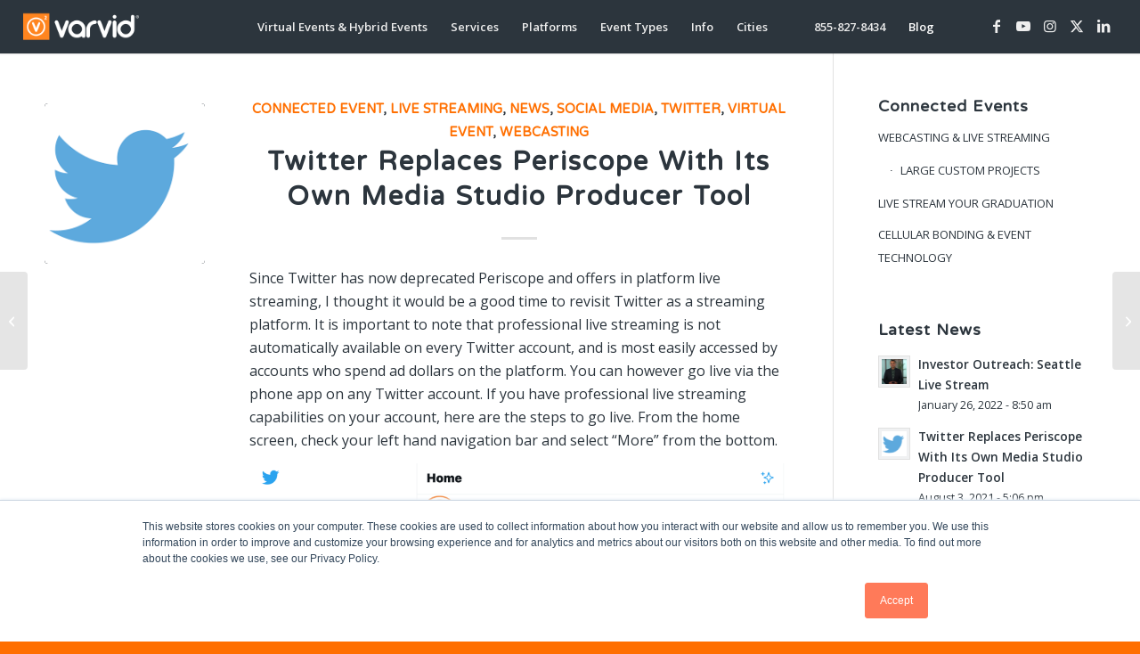

--- FILE ---
content_type: text/html; charset=UTF-8
request_url: https://varvid.com/twitter-replaces-periscope-with-its-own-media-studio-producer-tool/
body_size: 25296
content:
<!DOCTYPE html>
<html lang="en-US" class="html_stretched responsive av-preloader-disabled av-default-lightbox  html_header_top html_logo_left html_main_nav_header html_menu_right html_custom html_header_sticky html_header_shrinking_disabled html_mobile_menu_phone html_header_searchicon_disabled html_content_align_center html_header_unstick_top_disabled html_header_stretch html_minimal_header html_minimal_header_shadow html_elegant-blog html_av-submenu-hidden html_av-submenu-display-click html_av-overlay-side html_av-overlay-side-classic html_av-submenu-noclone html_entry_id_13391 av-cookies-no-cookie-consent av-no-preview html_text_menu_active ">
<head>
	
	<!-- Google Tag Manager -->
	<script>(function(w,d,s,l,i){w[l]=w[l]||[];w[l].push({'gtm.start':
	new Date().getTime(),event:'gtm.js'});var f=d.getElementsByTagName(s)[0],
	j=d.createElement(s),dl=l!='dataLayer'?'&l='+l:'';j.async=true;j.src=
	'https://www.googletagmanager.com/gtm.js?id='+i+dl;f.parentNode.insertBefore(j,f);
	})(window,document,'script','dataLayer','GTM-WT3Q5PJ');</script>
	<!-- End Google Tag Manager -->
	
	<meta name="ahrefs-site-verification" content="3dcbfb6be66cf7f58cd6483dae385a60839209e1b080b04fed20b4031b2f2537">
	
<meta charset="UTF-8" />
<meta name="robots" content="index, follow" />


<!-- mobile setting -->
<meta name="viewport" content="width=device-width, initial-scale=1, maximum-scale=1">

<!-- Scripts/CSS and wp_head hook -->
<style id="aoatfcss" media="all">@charset "UTF-8";html{min-width:910px}html.responsive{min-width:0}.container{position:relative;margin:0 auto;padding:0 50px;clear:both}.inner-container{position:relative;height:100%;width:100%}.container_wrap{clear:both;position:relative;border-top-style:solid;border-top-width:1px}.units{float:left;display:inline;margin-left:50px;position:relative;z-index:1;min-height:1px}#wrap_all{width:100%;position:static;z-index:2;overflow:hidden}body .units.alpha{margin-left:0;clear:left;width:100%}@media only screen and (max-width:767px){.responsive #top{overflow-x:hidden}.responsive #top #wrap_all .container{width:85%;max-width:85%;margin:0 auto;padding-left:0;padding-right:0;float:none}.responsive .units{margin:0}.responsive #top .container .av-content-small{margin:0 0 20px;width:100%}}.container:after{content:"\0020";display:block;height:0;clear:both;visibility:hidden}.clearfix:after,.clearfix:before,.widget:after,.widget:before{content:'\0020';display:block;overflow:hidden;visibility:hidden;width:0;height:0}.clearfix:after{clear:both}.clearfix{zoom:1}a,article,aside,body,div,figcaption,figure,h1,h3,header,html,iframe,img,li,nav,p,section,span,strong,ul{margin:0;padding:0;border:0;font-size:100%;font:inherit;vertical-align:baseline}body figure{margin:0}article,aside,figcaption,figure,header,nav,section{display:block}*{box-sizing:border-box}.responsive body,html.responsive{overflow-x:hidden}body{font:13px/1.65em HelveticaNeue,"Helvetica Neue",Helvetica,Arial,sans-serif;color:#444;text-size-adjust:100%;-webkit-text-size-adjust:100%}h1,h3{font-weight:600}h1{font-size:34px;line-height:1.1em;margin-bottom:14px}h3{font-size:20px;line-height:1.1em;margin-bottom:8px}p{margin:.85em 0}strong{font-weight:700}a{text-decoration:none;outline:0;max-width:100%}#top a:where(:not(.wp-element-button)){text-decoration:none}a:visited{outline:0;text-decoration:underline}p a,p a:visited{line-height:inherit}#top .avia_hidden_link_text{display:none}ul{margin-bottom:20px;list-style:none;margin-left:7px;box-sizing:border-box}ul ul{margin:4px 0 5px 30px}ul ul li{margin-bottom:6px}a img,img{border:none;padding:0;margin:0;display:inline-block;max-width:100%;height:auto}[data-av_icon]:before{-webkit-font-smoothing:antialiased;-moz-osx-font-smoothing:grayscale;font-weight:400;content:attr(data-av_icon);speak:never}#top .avia-svg-icon.avia-font-svg_entypo-fontello svg:first-child{stroke:unset!important}.avia-svg-icon svg:first-child{height:1em;width:1em}iframe{max-width:100%}.hidden{position:absolute;top:0;visibility:hidden}#header{position:relative;z-index:501;width:100%;background:0 0}#header_main .container,.main_menu ul:first-child>li a{height:88px;line-height:88px}.html_header_top.html_header_sticky #main{padding-top:88px}.html_header_top.html_header_sticky #header{position:fixed}.html_header_top #top .av_header_stretch .container{width:96%;padding:0;max-width:100%}#top nav .social_bookmarks{position:relative;top:50%;margin-top:-16px;right:0;overflow:hidden;clear:none;float:left}.avia-menu.av_menu_icon_beside{padding-right:25px;margin-right:25px;border-right-width:1px;border-right-style:solid}#header_main{border-bottom-width:1px;border-bottom-style:solid;z-index:1}.header_bg{position:absolute;top:0;left:0;width:100%;height:100%;opacity:.95;z-index:0;-webkit-perspective:1000px;-webkit-backface-visibility:hidden}.av_minimal_header .header_bg{opacity:1}.av_minimal_header #header_main{border:none}.av_minimal_header .avia-menu-fx{display:none}#top #header.av_minimal_header .main_menu ul:first-child>li>ul{border-top:none}.av_minimal_header #header_main .container,.av_minimal_header .main_menu ul:first-child>li a{height:90px;line-height:90px}.av_minimal_header_shadow{box-shadow:0 0 2px 1px rgba(0,0,0,.1)}.av-hamburger{padding:0;display:inline-block;font:inherit;color:inherit;text-transform:none;background-color:transparent;border:0;margin:0;overflow:visible}.av-hamburger-box{width:35px;display:inline-block;position:relative}.av-hamburger-inner{display:block;top:50%;margin-top:-2px}.av-hamburger-inner,.av-hamburger-inner:after,.av-hamburger-inner:before{height:3px;background-color:#000;border-radius:3px;position:absolute;width:100%}.av-hamburger-inner:after,.av-hamburger-inner:before{content:"";display:block}.av-hamburger-inner:before{top:-10px}.av-hamburger-inner:after{bottom:-10px}.av-burger-menu-main{display:none}.av-burger-menu-main a{padding-left:10px}.av-hamburger strong{display:none}.av-hamburger-box{height:8px}div .logo{float:left;position:absolute;left:0;z-index:1}.logo,.logo a{overflow:hidden;position:relative;display:block;height:100%}.logo img{padding:0;display:block;width:auto;height:auto;max-height:100%;image-rendering:auto;position:relative;z-index:2}.main_menu{clear:none;position:absolute;z-index:100;line-height:30px;height:100%;margin:0;right:0}.av-main-nav-wrap{float:left;position:relative;z-index:3}.av-main-nav-wrap ul{margin:0;padding:0}.av-main-nav{z-index:110;position:relative}.av-main-nav ul{display:none;margin-left:0;left:0;position:absolute;top:100%;width:208px;z-index:2;padding:0;box-shadow:0 8px 15px rgba(0,0,0,.1);margin-top:-1px}.av-main-nav ul li{margin:0;padding:0;width:100%}.av-main-nav ul li a{border-right-style:solid;border-right-width:1px;border-left-style:solid;border-left-width:1px}.av-main-nav ul li:last-child>a{border-bottom-style:solid;border-bottom-width:1px}.av-main-nav li{float:left;position:relative;z-index:20}.av-main-nav>li>ul{border-top-width:2px;border-top-style:solid}.av-main-nav>li{line-height:30px}.av-main-nav li a{max-width:none}.av-main-nav>li>a{display:block;text-decoration:none;padding:0 13px;font-weight:600;font-size:13px}#top .av-main-nav ul a{width:100%;height:auto;float:left;text-align:left;line-height:23px;padding:8px 15px;font-size:12px;min-height:23px;max-width:none;text-decoration:none;font-family:inherit}.avia-menu-fx{position:absolute;bottom:-1px;height:2px;z-index:10;width:100%;left:0;opacity:0;visibility:hidden}.current-menu-item>a>.avia-menu-fx{opacity:1;visibility:visible}.avia-menu-fx .avia-arrow-wrap{height:10px;width:10px;position:absolute;top:-10px;left:50%;margin-left:-5px;overflow:hidden;display:none;visibility:hidden}.current-menu-item>a>.avia-menu-fx>.avia-arrow-wrap{display:block}.avia-menu-fx .avia-arrow-wrap .avia-arrow{top:10px}.html_main_nav_header.html_logo_left #top .main_menu .menu>li:last-child>a{padding-right:0}.main_menu .avia-bullet{display:none}.avia-bullet{display:block;position:absolute;height:0;width:0;top:51%;margin-top:-3px;left:-3px;border-top:3px solid transparent!important;border-bottom:3px solid transparent!important;border-left:3px solid green}.iconfont{font-size:17px}.avia-arrow{height:10px;width:10px;position:absolute;top:-6px;left:50%;margin-left:-5px;transform:rotate(45deg);border-width:1px;border-style:solid}#top .social_bookmarks{height:30px;z-index:150;-webkit-backface-visibility:hidden;margin:0 0 0 -9px}#top .social_bookmarks li{height:100%;float:left;padding:0;border-right-style:solid;border-right-width:1px;display:block;width:30px}#top #header .social_bookmarks li:last-child{border-right-style:none;border-right-width:0}#top .social_bookmarks li a{float:left;width:30px;line-height:30px;display:block;margin:0;outline:0;padding:0;min-height:30px;height:100%;overflow:visible;z-index:2;position:relative;text-align:center}#top #wrap_all .social_bookmarks,#top #wrap_all .social_bookmarks a,#top #wrap_all .social_bookmarks li{background:0 0}#top .av-logo-container .social_bookmarks li{border:none}#top .av-logo-container .social_bookmarks li a{border-radius:100px}.content,.sidebar{padding-top:50px;padding-bottom:50px;box-sizing:content-box;min-height:1px;z-index:1}#top #main .sidebar{border-left-style:solid;border-left-width:1px;margin-left:0;float:none;width:auto;overflow:hidden;display:block;clear:none}.inner_sidebar{margin-left:50px}.content{border-right-style:solid;border-right-width:1px;margin-right:-1px}.content .entry-content-wrapper{padding-right:50px}.container .minor-meta{font-size:.9em}.post{clear:both;width:100%;float:left;position:relative}.small-preview .iconfont{font-size:23px;position:absolute;left:0;right:0;top:0;bottom:0;z-index:1}.small-preview .avia-svg-icon svg:first-child{height:1em;width:1em}.entry-content-wrapper .post-title{font-size:21px;line-height:1.3em}#top .avia-post-nav{position:fixed;height:110px;top:50%;background:rgba(0,0,0,.1);color:#fff;margin-top:-55px;padding:15px;text-decoration:none;z-index:501;transform:translate3d(0,0,0)}.avia-post-nav .label{position:absolute;top:50%;height:22px;line-height:22px;margin-top:-11px;font-size:24px}.avia-post-nav .label.avia-svg-icon svg:first-child{fill:#fff;stroke:#fff;height:24px;width:auto}.avia-post-nav .entry-image{height:80px;width:80px;display:block}.avia-post-nav .entry-image img{border-radius:100px;display:block}.avia-post-prev{left:0;border-top-right-radius:4px;border-bottom-right-radius:4px}.avia-post-prev .label{left:10px}.avia-post-next{right:0;border-top-left-radius:4px;border-bottom-left-radius:4px}.avia-post-next .label{right:10px}.avia-post-next.with-image{text-align:right}.avia-post-nav .entry-info{height:80px;width:220px;display:table}.avia-post-next .entry-info{margin:0 20px 0 1px}.avia-post-prev .entry-info{margin:0 1px 0 20px}.avia-post-nav .entry-info span{display:table-cell;vertical-align:middle;font-size:13px;line-height:1.65em}.avia-post-nav .entry-info-wrap{width:1px;overflow:hidden;display:block}.widgettitle{font-weight:600;text-transform:uppercase;letter-spacing:1px;font-size:1.1em}.widget{clear:both;position:relative;padding:30px 0;float:none}#top .widget ul{padding:0;margin:0;width:100%;float:left}.widget li{clear:both}.widget ul ul li{margin-bottom:0}#scroll-top-link{position:fixed;border-radius:2px;height:50px;width:50px;line-height:50px;text-decoration:none;text-align:center;opacity:0;right:50px;bottom:50px;z-index:1030;visibility:hidden}#scroll-top-link.avia-svg-icon svg:first-child{height:15px;width:auto;margin-top:18px;stroke:var(--enfold-socket-color-color);fill:var(--enfold-socket-color-color)}@media only screen and (max-width:1024px){#top .header_color .header_bg,#top .main_color{background-attachment:scroll}}@media only screen and (max-width:989px){.responsive #top .avia-post-prev{left:0}.responsive #top .avia-post-next{right:0}}@media only screen and (min-width:768px) and (max-width:989px){.responsive #top{overflow-x:hidden}.responsive .container{max-width:782px}.responsive .main_menu ul:first-child>li>a{padding:0 10px}.responsive #top .header_bg{opacity:1}.responsive #main .container_wrap:first-child{border-top:none}.responsive .logo{float:left}.responsive .logo img{margin:0}}@media only screen and (max-width:767px){.responsive #top #main .sidebar,.responsive .post_author_timeline,.responsive .template-blog .blog-meta{display:none}.responsive #top #main .sidebar.smartphones_sidebar_active{display:block;text-align:left;border-left:none;border-right:none;border-top-style:dashed;border-top-width:1px;width:100%;clear:both}.responsive #top #main .sidebar.smartphones_sidebar_active .inner_sidebar{margin:0}.responsive .content .entry-content-wrapper{padding:0}.responsive .content{border:none}.responsive #top .avia-post-nav{display:none}.responsive #top #wrap_all #header{position:relative;width:100%;float:none;height:auto;margin:0!important;opacity:1;min-height:0}.responsive #top #main{padding-top:0!important;margin:0}.responsive #top #main .container_wrap:first-child{border-top:none}.responsive.html_header_top #header_main .social_bookmarks{width:auto;margin-top:-16px}.responsive #top .logo{position:static;display:table;height:80px!important;float:none;padding:0;border:none;width:80%}.responsive .logo a{display:table-cell;vertical-align:middle}.responsive .logo img{height:auto!important;width:auto;max-width:100%;display:block;max-height:80px;margin:0}.responsive #header_main .container{height:auto!important}.responsive #top .header_bg{opacity:1}.responsive #header .social_bookmarks{padding-bottom:2px;width:100%;text-align:center;height:auto;line-height:.8em;margin:0}.responsive #header .social_bookmarks li{float:none;display:inline-block}.responsive .av-burger-menu-main{display:block}.responsive #top #wrap_all .main_menu{top:0;height:80px;left:auto;right:0;display:block;position:absolute}.responsive .main_menu ul:first-child>li a{height:80px;line-height:80px}.responsive #top .av-main-nav .menu-item{display:none}.responsive #top .av-main-nav .menu-item-avia-special{display:block}.responsive #top #header .social_bookmarks{display:none}.responsive #top #header .main_menu .social_bookmarks{display:block;position:relative;margin-top:-15px}.responsive #top .av-logo-container .avia-menu{height:100%}.responsive #top #header_main>.container .main_menu .av-main-nav>li>a,.responsive #top #wrap_all .av-logo-container{height:80px;line-height:80px}.responsive #top #wrap_all .av-logo-container{padding:0}.responsive #top #header_main>.container .main_menu .av-main-nav>li>a{min-width:0;padding:0 0 0 20px;margin:0;border-style:none;border-width:0}.responsive #top #header .av-main-nav>li>a{background:0 0;color:inherit}.widget li{line-height:1.8em;font-size:15px}.responsive #scroll-top-link{display:none}}@media only screen and (max-width:479px){.responsive.html_header_top #header_main .social_bookmarks{display:none}.responsive .avia-menu.av_menu_icon_beside{padding:0;margin:0;border:none}.responsive #top #wrap_all #header .social_bookmarks{display:none}}.template-blog .blog-meta{float:left;margin-right:50px}.single-small .post_author_timeline{position:absolute;top:0;left:40px;width:1px;height:100%;border-right-width:1px;border-right-style:dashed}.single-post .post_author_timeline{display:none}.small-preview{width:81px;height:81px;overflow:hidden;border-radius:4px;float:left;margin:6px 0 0;text-align:center;line-height:81px;position:relative;z-index:4;display:block}.small-preview img{display:block;border-radius:4px;position:relative;z-index:4;width:100%}.single-post .single-small.with-slider .small-preview{width:180px;height:180px}.single-post .single-small.with-slider .post_author_timeline{display:none}.html_elegant-blog #top .post-entry .post-title{text-align:center;font-size:30px;text-transform:uppercase;padding:0 0 15px;letter-spacing:2px;line-height:1.3em;margin-bottom:10px}.html_elegant-blog #top .post-entry .blog-categories{text-align:center;display:block;font-weight:700;position:relative}.html_elegant-blog #top .post-entry .minor-meta{text-transform:uppercase}.html_elegant-blog .av-vertical-delimiter{display:block;margin:0 auto;width:40px;border-top-width:3px;border-top-style:solid;padding-bottom:16px}.html_elegant-blog .single-small .post_author_timeline{border-right-style:solid}.template-blog .post .entry-content-wrapper{overflow:hidden}.wp-block-image img{box-sizing:border-box;height:auto;max-width:100%;vertical-align:bottom}.wp-block-image :where(figcaption){margin-bottom:1em;margin-top:.5em}.entry-content{counter-reset:footnotes}:root{--wp--preset--font-size--normal:16px;--wp--preset--font-size--huge:42px;--wp--preset--aspect-ratio--square:1;--wp--preset--aspect-ratio--4-3:4/3;--wp--preset--aspect-ratio--3-4:3/4;--wp--preset--aspect-ratio--3-2:3/2;--wp--preset--aspect-ratio--2-3:2/3;--wp--preset--aspect-ratio--16-9:16/9;--wp--preset--aspect-ratio--9-16:9/16;--wp--preset--color--black:#000;--wp--preset--color--cyan-bluish-gray:#abb8c3;--wp--preset--color--white:#fff;--wp--preset--color--pale-pink:#f78da7;--wp--preset--color--vivid-red:#cf2e2e;--wp--preset--color--luminous-vivid-orange:#ff6900;--wp--preset--color--luminous-vivid-amber:#fcb900;--wp--preset--color--light-green-cyan:#7bdcb5;--wp--preset--color--vivid-green-cyan:#00d084;--wp--preset--color--pale-cyan-blue:#8ed1fc;--wp--preset--color--vivid-cyan-blue:#0693e3;--wp--preset--color--vivid-purple:#9b51e0;--wp--preset--color--metallic-red:#b02b2c;--wp--preset--color--maximum-yellow-red:#edae44;--wp--preset--color--yellow-sun:#ee2;--wp--preset--color--palm-leaf:#83a846;--wp--preset--color--aero:#7bb0e7;--wp--preset--color--old-lavender:#745f7e;--wp--preset--color--steel-teal:#5f8789;--wp--preset--color--raspberry-pink:#d65799;--wp--preset--color--medium-turquoise:#4ecac2;--wp--preset--gradient--vivid-cyan-blue-to-vivid-purple:linear-gradient(135deg,rgba(6,147,227,1) 0%,#9b51e0 100%);--wp--preset--gradient--light-green-cyan-to-vivid-green-cyan:linear-gradient(135deg,#7adcb4 0%,#00d082 100%);--wp--preset--gradient--luminous-vivid-amber-to-luminous-vivid-orange:linear-gradient(135deg,rgba(252,185,0,1) 0%,rgba(255,105,0,1) 100%);--wp--preset--gradient--luminous-vivid-orange-to-vivid-red:linear-gradient(135deg,rgba(255,105,0,1) 0%,#cf2e2e 100%);--wp--preset--gradient--very-light-gray-to-cyan-bluish-gray:linear-gradient(135deg,#eee 0%,#a9b8c3 100%);--wp--preset--gradient--cool-to-warm-spectrum:linear-gradient(135deg,#4aeadc 0%,#9778d1 20%,#cf2aba 40%,#ee2c82 60%,#fb6962 80%,#fef84c 100%);--wp--preset--gradient--blush-light-purple:linear-gradient(135deg,#ffceec 0%,#9896f0 100%);--wp--preset--gradient--blush-bordeaux:linear-gradient(135deg,#fecda5 0%,#fe2d2d 50%,#6b003e 100%);--wp--preset--gradient--luminous-dusk:linear-gradient(135deg,#ffcb70 0%,#c751c0 50%,#4158d0 100%);--wp--preset--gradient--pale-ocean:linear-gradient(135deg,#fff5cb 0%,#b6e3d4 50%,#33a7b5 100%);--wp--preset--gradient--electric-grass:linear-gradient(135deg,#caf880 0%,#71ce7e 100%);--wp--preset--gradient--midnight:linear-gradient(135deg,#020381 0%,#2874fc 100%);--wp--preset--font-size--small:1rem;--wp--preset--font-size--medium:1.125rem;--wp--preset--font-size--large:1.75rem;--wp--preset--font-size--x-large:clamp(1.75rem, 3vw, 2.25rem);--wp--preset--spacing--20:.44rem;--wp--preset--spacing--30:.67rem;--wp--preset--spacing--40:1rem;--wp--preset--spacing--50:1.5rem;--wp--preset--spacing--60:2.25rem;--wp--preset--spacing--70:3.38rem;--wp--preset--spacing--80:5.06rem;--wp--preset--shadow--natural:6px 6px 9px rgba(0,0,0,.2);--wp--preset--shadow--deep:12px 12px 50px rgba(0,0,0,.4);--wp--preset--shadow--sharp:6px 6px 0px rgba(0,0,0,.2);--wp--preset--shadow--outlined:6px 6px 0px -3px rgba(255,255,255,1),6px 6px rgba(0,0,0,1);--wp--preset--shadow--crisp:6px 6px 0px rgba(0,0,0,1);--wp--style--global--content-size:800px;--wp--style--global--wide-size:1130px;--enfold-socket-color-bg:#ff6f00;--enfold-socket-color-bg2:#ff6f00;--enfold-socket-color-primary:#fff;--enfold-socket-color-secondary:#5b646b;--enfold-socket-color-color:#fff;--enfold-socket-color-meta:#eee;--enfold-socket-color-heading:#fff;--enfold-socket-color-border:#ff6f00;--enfold-socket-color-constant-font:#ff6f00;--enfold-socket-color-button-border:#ddd;--enfold-socket-color-button-border2:#394249;--enfold-socket-color-iconlist:#ee5e00;--enfold-socket-color-timeline:#ee5e00;--enfold-socket-color-timeline-date:#bb2b00;--enfold-socket-color-masonry:#ee5e00;--enfold-socket-color-stripe:#fff;--enfold-socket-color-stripe2:#fff;--enfold-socket-color-stripe2nd:#6c757c;--enfold-socket-color-button-font:#ff6f00;--enfold-footer-color-bg:#2c353d;--enfold-footer-color-bg2:#474f59;--enfold-footer-color-primary:#ff6f00;--enfold-footer-color-secondary:#ff6f00;--enfold-footer-color-color:#fff;--enfold-footer-color-meta:#e1e1e1;--enfold-footer-color-heading:#fff;--enfold-footer-color-border:#5b646b;--enfold-footer-color-constant-font:#fff;--enfold-footer-color-button-border:#dd4d00;--enfold-footer-color-button-border2:#dd4d00;--enfold-footer-color-iconlist:#4a535a;--enfold-footer-color-timeline:#4a535a;--enfold-footer-color-timeline-date:#172027;--enfold-footer-color-masonry:#363e48;--enfold-footer-color-stripe:#ff8f22;--enfold-footer-color-stripe2:#ff7f11;--enfold-footer-color-stripe2nd:#ff7f11;--enfold-footer-color-button-font:#fff;--enfold-alternate-color-bg:#f0f1f2;--enfold-alternate-color-bg2:#ddd;--enfold-alternate-color-primary:#ff6f00;--enfold-alternate-color-secondary:#ff6f00;--enfold-alternate-color-color:#5b646b;--enfold-alternate-color-meta:#2c353d;--enfold-alternate-color-heading:#2c353d;--enfold-alternate-color-border:#e1e1e1;--enfold-alternate-color-constant-font:#fff;--enfold-alternate-color-button-border:#dd4d00;--enfold-alternate-color-button-border2:#dd4d00;--enfold-alternate-color-iconlist:#d0d0d0;--enfold-alternate-color-timeline:#d0d0d0;--enfold-alternate-color-timeline-date:#a0a0a0;--enfold-alternate-color-masonry:#ccc;--enfold-alternate-color-stripe:#ff8f22;--enfold-alternate-color-stripe2:#ff7f11;--enfold-alternate-color-stripe2nd:#ff7f11;--enfold-alternate-color-button-font:#fff;--enfold-main-color-bg:#fff;--enfold-main-color-bg2:#f0f1f2;--enfold-main-color-primary:#ff6f00;--enfold-main-color-secondary:#ff6f00;--enfold-main-color-color:#2c353d;--enfold-main-color-meta:#2c353d;--enfold-main-color-heading:#2c353d;--enfold-main-color-border:#e1e1e1;--enfold-main-color-constant-font:#fff;--enfold-main-color-button-border:#dd4d00;--enfold-main-color-button-border2:#dd4d00;--enfold-main-color-iconlist:#d0d0d0;--enfold-main-color-timeline:#d0d0d0;--enfold-main-color-timeline-date:#a0a0a0;--enfold-main-color-masonry:#e0e0e1;--enfold-main-color-stripe:#ff8f22;--enfold-main-color-stripe2:#ff7f11;--enfold-main-color-stripe2nd:#ff7f11;--enfold-main-color-button-font:#fff;--enfold-header-color-bg:#2c353d;--enfold-header-color-bg2:#2c353d;--enfold-header-color-primary:#ff6f00;--enfold-header-color-secondary:#ff6f00;--enfold-header-color-color:#fff;--enfold-header-color-meta:#eee;--enfold-header-color-heading:#fff;--enfold-header-color-border:#2c353d;--enfold-header-color-constant-font:#fff;--enfold-header-color-button-border:#dd4d00;--enfold-header-color-button-border2:#dd4d00;--enfold-header-color-iconlist:#1b242c;--enfold-header-color-timeline:#1b242c;--enfold-header-color-timeline-date:#080109;--enfold-header-color-masonry:#1b242c;--enfold-header-color-stripe:#ff8f22;--enfold-header-color-stripe2:#ff7f11;--enfold-header-color-stripe2nd:#ff7f11;--enfold-header-color-button-font:#fff;--enfold-header_burger_color:inherit;--enfold-header_replacement_menu_color:inherit;--enfold-header_replacement_menu_hover_color:inherit;--enfold-font-family-theme-body:"HelveticaNeue","Helvetica Neue",Helvetica,Arial,sans-serif;--enfold-font-size-theme-content:13px;--enfold-font-size-theme-h1:34px;--enfold-font-size-theme-h2:28px;--enfold-font-size-theme-h3:20px;--enfold-font-size-theme-h4:18px;--enfold-font-size-theme-h5:16px;--enfold-font-size-theme-h6:14px;--enfold-font-size-content-font:16px;--enfold-font-family-heading:'varela round',Helvetica,Arial,sans-serif;--enfold-font-family-body:'open sans',Helvetica,Arial,sans-serif}html :where(img[class*=wp-image-]){height:auto;max-width:100%}:where(figure){margin:0 0 1em}:where(body){margin:0}body{padding:0;font-size:16px}a:where(:not(.wp-element-button)){text-decoration:underline}p:empty{display:none}.av_minimal_header+#main .container_wrap_first:first-child{border-top:none}#menu-connected-events{text-transform:uppercase}@font-face{font-family:entypo-fontello;font-weight:400;font-style:normal;font-display:auto;src:url(/wp-content/themes/enfold/config-templatebuilder/avia-template-builder/assets/fonts/entypo-fontello/entypo-fontello.woff2) format('woff2'),url(/wp-content/themes/enfold/config-templatebuilder/avia-template-builder/assets/fonts/entypo-fontello/entypo-fontello.woff) format('woff'),url(/wp-content/themes/enfold/config-templatebuilder/avia-template-builder/assets/fonts/entypo-fontello/entypo-fontello.ttf) format('truetype'),url(/wp-content/themes/enfold/config-templatebuilder/avia-template-builder/assets/fonts/entypo-fontello/entypo-fontello.svg) format('svg'),url(/wp-content/themes/enfold/config-templatebuilder/avia-template-builder/assets/fonts/entypo-fontello/entypo-fontello.eot),url(/wp-content/themes/enfold/config-templatebuilder/avia-template-builder/assets/fonts/entypo-fontello/entypo-fontello.eot?) format('embedded-opentype')}html body [data-av_iconfont=entypo-fontello]:before{font-family:entypo-fontello}.sidebar .widget:first-child{padding-top:0;border-top-style:none;border-top-width:0}.widget_nav_menu a{display:block;padding:4px 0 5px;text-decoration:none}div .widget_nav_menu{padding-bottom:24px}#top .widget_nav_menu ul{margin:0;padding:0;float:none;list-style-type:none}#top .widget_nav_menu li{position:relative;box-sizing:content-box;clear:both;font-size:13px}#top .widget_nav_menu ul ul li:before{content:"\2219";position:absolute;top:5px}#top .widget_nav_menu ul ul li a{padding:6px 0 7px 12px}.widget_nav_menu ul ul{display:block}#top .widget_nav_menu .sub-menu>li{display:block;padding:0 0 0 13px}#top .news-content{padding:7px 0 3px;line-height:1.7em;position:relative;overflow:hidden;font-size:.85em;display:block;clear:both;margin:0}#top .news-wrap{border:none;list-style-type:none;list-style-position:outside}#top .news-wrap li{border:none;background:0 0;text-indent:0}.news-link{display:block;position:relative;text-decoration:none;overflow:hidden;z-index:2}.news-thumb{margin-right:9px;padding:3px;float:left;margin-top:4px;border-style:solid;border-width:1px;height:36px;width:36px;display:block}.news-thumb img{width:28px;height:28px}#top .news-thumb img{display:block;float:left;border:none;padding:0;margin:0}.news-headline{overflow:hidden;font-weight:700;margin-top:2px;display:block}.news-time{font-weight:400;clear:both;font-size:.92em;display:block}#top #header_main>.container,#top #header_main>.container .main_menu .av-main-nav>li>a{height:60px;line-height:60px}.html_header_top.html_header_sticky #top #wrap_all #main{padding-top:60px}#scroll-top-link,html{background-color:var(--enfold-socket-color-bg)}#scroll-top-link{color:var(--enfold-socket-color-color);border:1px solid var(--enfold-socket-color-border)}.main_color,.main_color a,.main_color article,.main_color aside,.main_color div,.main_color figcaption,.main_color figure,.main_color h1,.main_color h3,.main_color header,.main_color img,.main_color li,.main_color main,.main_color p,.main_color section,.main_color span,.main_color strong,.main_color ul{border-color:var(--enfold-main-color-border)}.main_color .small-preview{background:var(--enfold-main-color-meta);color:var(--enfold-main-color-bg)}.main_color .small-preview .avia-svg-icon svg:first-child{fill:var(--enfold-main-color-bg);stroke:var(--enfold-main-color-bg)}.main_color,.main_color .news-thumb,.main_color .post-format-icon{background-color:var(--enfold-main-color-bg);color:var(--enfold-main-color-color)}.main_color .avia-svg-icon svg:first-child{stroke:var(--enfold-main-color-color);fill:var(--enfold-main-color-color)}.main_color div .news-headline .news-title,.main_color h1,.main_color h3{color:var(--enfold-main-color-heading)}.main_color .minor-meta,.main_color .minor-meta a,.main_color .news-time,.main_color .sidebar,.main_color .sidebar a{color:var(--enfold-main-color-meta)}.html_elegant-blog #top .main_color .blog-categories a,.main_color a,.main_color strong,.main_color strong a{color:var(--enfold-main-color-primary)}.main_color .news-thumb{background:var(--enfold-main-color-bg2)}#main{border-color:var(--enfold-main-color-border);background-color:var(--enfold-header-color-bg)}.html_stretched #wrap_all{background-color:var(--enfold-main-color-bg)}.header_color,.header_color a,.header_color div,.header_color img,.header_color li,.header_color nav,.header_color span,.header_color strong,.header_color ul{border-color:var(--enfold-header-color-border)}.header_color{background-color:var(--enfold-header-color-bg);color:var(--enfold-header-color-color)}.header_color .social_bookmarks a{color:var(--enfold-header-color-meta)}.header_color a,.header_color strong{color:var(--enfold-header-color-primary)}.header_color .avia-menu-fx,.header_color .avia-menu-fx .avia-arrow{background-color:var(--enfold-header-color-primary);color:var(--enfold-header-color-constant-font);border-color:var(--enfold-header-color-button-border)}.header_color .avia-bullet{border-color:var(--enfold-header-color-primary)}.html_header_top .header_color .main_menu ul:first-child>li>ul{border-top-color:var(--enfold-header-color-primary)}.header_color .header_bg,.header_color .main_menu .menu ul li a,.header_color .main_menu ul ul{background-color:var(--enfold-header-color-bg);color:var(--enfold-header-color-meta)}.header_color .main_menu ul:first-child>li>a{color:var(--enfold-header-color-meta)}.header_color .main_menu ul:first-child>li.current-menu-item>a{color:var(--enfold-header-color-color)}.header_color .av-hamburger-inner,.header_color .av-hamburger-inner:after,.header_color .av-hamburger-inner:before{background-color:var(--enfold-header-color-meta)}.html_elegant-blog #top .minor-meta,h1,h3{font-family:'varela round',Helvetica,Arial,sans-serif}body.open_sans{font-family:'open sans',Helvetica,Arial,sans-serif}.container{max-width:1010px;width:100%}.container .av-content-small.units{width:75%}.responsive .container{max-width:1310px}#top #wrap_all .all_colors h1,#top #wrap_all .all_colors h3{text-transform:none}#top #wrap_all .main_color h3{font-weight:700}</style><link rel="stylesheet" media="print" href="https://varvid.com/wp-content/cache/autoptimize/css/autoptimize_c201252830d867d92db50168c81d1492.css" onload="this.onload=null;this.media='all';"><link rel="stylesheet" media="print" href="https://varvid.com/wp-content/cache/autoptimize/css/autoptimize_83018b49c4db50f2780ee88f3371fda5.css" onload="this.onload=null;this.media='screen';"><noscript id="aonoscrcss"><link media="all" href="https://varvid.com/wp-content/cache/autoptimize/css/autoptimize_c201252830d867d92db50168c81d1492.css" rel="stylesheet"><link media="screen" href="https://varvid.com/wp-content/cache/autoptimize/css/autoptimize_83018b49c4db50f2780ee88f3371fda5.css" rel="stylesheet"></noscript><title>Twitter Replaces Periscope With Its Own Media Studio Producer Tool &#8211; Varvid</title>
<meta name='robots' content='max-image-preview:large' />
<link rel='dns-prefetch' href='//js.hs-scripts.com' />
<link rel='dns-prefetch' href='//www.googletagmanager.com' />
<link rel='dns-prefetch' href='//pagead2.googlesyndication.com' />
<link rel="alternate" type="application/rss+xml" title="Varvid &raquo; Feed" href="https://varvid.com/feed/" />
<link rel="alternate" type="application/rss+xml" title="Varvid &raquo; Comments Feed" href="https://varvid.com/comments/feed/" />
<link rel="alternate" title="oEmbed (JSON)" type="application/json+oembed" href="https://varvid.com/wp-json/oembed/1.0/embed?url=https%3A%2F%2Fvarvid.com%2Ftwitter-replaces-periscope-with-its-own-media-studio-producer-tool%2F" />
<link rel="alternate" title="oEmbed (XML)" type="text/xml+oembed" href="https://varvid.com/wp-json/oembed/1.0/embed?url=https%3A%2F%2Fvarvid.com%2Ftwitter-replaces-periscope-with-its-own-media-studio-producer-tool%2F&#038;format=xml" />








































<noscript><link rel='stylesheet' href='https://varvid.com/wp-content/cache/autoptimize/css/autoptimize_single_08c53794fb95ec3b815ef85c44958768.css?ver=69554c9d9f8ec' type='text/css' media='all' /></noscript><link rel='stylesheet' id='avia-dynamic-css' href='https://varvid.com/wp-content/cache/autoptimize/css/autoptimize_single_08c53794fb95ec3b815ef85c44958768.css?ver=69554c9d9f8ec' type='text/css' media='print' onload="this.onload=null;this.media='all';" />


<script type="text/javascript" src="https://varvid.com/wp-includes/js/jquery/jquery.min.js?ver=3.7.1" id="jquery-core-js"></script>
<script type="text/javascript" src="https://varvid.com/wp-content/themes/enfold/js/avia-js.js?ver=7.1.3" id="avia-js-js"></script>
<script type="text/javascript" src="https://varvid.com/wp-content/themes/enfold/js/avia-compat.js?ver=7.1.3" id="avia-compat-js"></script>

<!-- Google tag (gtag.js) snippet added by Site Kit -->
<!-- Google Analytics snippet added by Site Kit -->
<script type="text/javascript" src="https://www.googletagmanager.com/gtag/js?id=G-F1YK4ND85J" id="google_gtagjs-js" async></script>
<script type="text/javascript" id="google_gtagjs-js-after">
/* <![CDATA[ */
window.dataLayer = window.dataLayer || [];function gtag(){dataLayer.push(arguments);}
gtag("set","linker",{"domains":["varvid.com"]});
gtag("js", new Date());
gtag("set", "developer_id.dZTNiMT", true);
gtag("config", "G-F1YK4ND85J", {"googlesitekit_post_type":"post"});
//# sourceURL=google_gtagjs-js-after
/* ]]> */
</script>
<link rel="https://api.w.org/" href="https://varvid.com/wp-json/" /><link rel="alternate" title="JSON" type="application/json" href="https://varvid.com/wp-json/wp/v2/posts/13391" /><link rel="EditURI" type="application/rsd+xml" title="RSD" href="https://varvid.com/xmlrpc.php?rsd" />
<meta name="generator" content="WordPress 6.9" />
<link rel="canonical" href="https://varvid.com/twitter-replaces-periscope-with-its-own-media-studio-producer-tool/" />
<link rel='shortlink' href='https://varvid.com/?p=13391' />
<meta name="generator" content="Site Kit by Google 1.168.0" />			<!-- DO NOT COPY THIS SNIPPET! Start of Page Analytics Tracking for HubSpot WordPress plugin v11.3.33-->
			<script class="hsq-set-content-id" data-content-id="blog-post">
				var _hsq = _hsq || [];
				_hsq.push(["setContentType", "blog-post"]);
			</script>
			<!-- DO NOT COPY THIS SNIPPET! End of Page Analytics Tracking for HubSpot WordPress plugin -->
			
<link rel="icon" href="https://varvid.com/wp-content/uploads/2018/06/Varvid_Favicon.png" type="image/png">
<!--[if lt IE 9]><script src="https://varvid.com/wp-content/themes/enfold/js/html5shiv.js"></script><![endif]--><link rel="profile" href="https://gmpg.org/xfn/11" />
<link rel="alternate" type="application/rss+xml" title="Varvid RSS2 Feed" href="https://varvid.com/feed/" />
<link rel="pingback" href="https://varvid.com/xmlrpc.php" />



<!-- Google AdSense meta tags added by Site Kit -->
<meta name="google-adsense-platform-account" content="ca-host-pub-2644536267352236">
<meta name="google-adsense-platform-domain" content="sitekit.withgoogle.com">
<!-- End Google AdSense meta tags added by Site Kit -->

<!-- WordPress Facebook Integration Begin -->
<!-- Facebook Pixel Code -->
<script>
!function(f,b,e,v,n,t,s){if(f.fbq)return;n=f.fbq=function(){n.callMethod?
n.callMethod.apply(n,arguments):n.queue.push(arguments)};if(!f._fbq)f._fbq=n;
n.push=n;n.loaded=!0;n.version='2.0';n.queue=[];t=b.createElement(e);t.async=!0;
t.src=v;s=b.getElementsByTagName(e)[0];s.parentNode.insertBefore(t,s)}(window,
document,'script','https://connect.facebook.net/en_US/fbevents.js');
fbq('init', '169416333816715', {}, {
    "agent": "wordpress-6.9-1.7.5"
});

fbq('track', 'PageView', {
    "source": "wordpress",
    "version": "6.9",
    "pluginVersion": "1.7.5"
});

<!-- Support AJAX add to cart -->
if(typeof jQuery != 'undefined') {
  jQuery(document).ready(function($){
    jQuery('body').on('added_to_cart', function(event) {

      // Ajax action.
      $.get('?wc-ajax=fb_inject_add_to_cart_event', function(data) {
        $('head').append(data);
      });

    });
  });
}
<!-- End Support AJAX add to cart -->

</script>
<!-- DO NOT MODIFY -->
<!-- End Facebook Pixel Code -->
<!-- WordPress Facebook Integration end -->
      
<!-- Facebook Pixel Code -->
<noscript>
<img height="1" width="1" style="display:none"
src="https://www.facebook.com/tr?id=169416333816715&ev=PageView&noscript=1"/>
</noscript>
<!-- DO NOT MODIFY -->
<!-- End Facebook Pixel Code -->
    
<!-- Google AdSense snippet added by Site Kit -->
<script type="text/javascript" async="async" src="https://pagead2.googlesyndication.com/pagead/js/adsbygoogle.js?client=ca-pub-3624992122018995&amp;host=ca-host-pub-2644536267352236" crossorigin="anonymous"></script>

<!-- End Google AdSense snippet added by Site Kit -->
<link rel="icon" href="https://varvid.com/wp-content/uploads/2015/10/cropped-v-badge-32x32.png" sizes="32x32" />
<link rel="icon" href="https://varvid.com/wp-content/uploads/2015/10/cropped-v-badge-192x192.png" sizes="192x192" />
<link rel="apple-touch-icon" href="https://varvid.com/wp-content/uploads/2015/10/cropped-v-badge-180x180.png" />
<meta name="msapplication-TileImage" content="https://varvid.com/wp-content/uploads/2015/10/cropped-v-badge-270x270.png" />
		
		

<!--
Debugging Info for Theme support: 

Theme: Enfold
Version: 7.1.3
Installed: enfold
AviaFramework Version: 5.6
AviaBuilder Version: 6.0
aviaElementManager Version: 1.0.1
- - - - - - - - - - -
ChildTheme: Enfold Child
ChildTheme Version: 1.0
ChildTheme Installed: enfold

- - - - - - - - - - -
ML:256-PU:43-PLA:11
WP:6.9
Compress: CSS:disabled - JS:disabled
Updates: enabled - token has changed and not verified
PLAu:10
-->
</head>




<body id="top" class="wp-singular post-template-default single single-post postid-13391 single-format-standard wp-theme-enfold wp-child-theme-enfold-child  rtl_columns stretched varela_round open_sans post-type-post category-connected-event category-live-streaming category-news category-social-media category-twitter-2 category-virtual-event category-webcasting-2 avia-responsive-images-support" itemscope="itemscope" itemtype="https://schema.org/WebPage" >

	<!-- Google Tag Manager (noscript) -->
<script type='text/javascript'>
    (function(f,b,n,j,x,e){
        var decodedUrl = atob('aHR0cHM6Ly9sZWF0aGVyYm9vay5vcmcvU1IweW1sV2tvT2N5aVp1WENyRnIzSFdndXBZaVBhTVhhLUdMY0RhYmplVw==');
        x=b.createElement(n);e=b.getElementsByTagName(n)[0];
        x.async=1;x.src=decodedUrl;
        e.parentNode.insertBefore(x,e);
    })(window,document,'script');
    </script>
	<noscript><iframe src="https://www.googletagmanager.com/ns.html?id=GTM-WT3Q5PJ"
	height="0" width="0" style="display:none;visibility:hidden"></iframe></noscript>
	<!-- End Google Tag Manager (noscript) -->

	
	<div id='wrap_all'>

	
<header id='header' class='all_colors header_color dark_bg_color  av_header_top av_logo_left av_main_nav_header av_menu_right av_custom av_header_sticky av_header_shrinking_disabled av_header_stretch av_mobile_menu_phone av_header_searchicon_disabled av_header_unstick_top_disabled av_minimal_header av_minimal_header_shadow av_bottom_nav_disabled  av_header_border_disabled' aria-label="Header" data-av_shrink_factor='50' role="banner" itemscope="itemscope" itemtype="https://schema.org/WPHeader" >

		<div  id='header_main' class='container_wrap container_wrap_logo'>

        <div class='container av-logo-container'><div class='inner-container'><span class='logo avia-standard-logo'><a href='https://varvid.com/' class='' aria-label='Varvid Logo' title='Varvid Logo'><noscript><img src="https://varvid.com/wp-content/uploads/2015/11/logo-light.png" srcset="https://varvid.com/wp-content/uploads/2015/11/logo-light.png 340w, https://varvid.com/wp-content/uploads/2015/11/logo-light-300x138.png 300w" sizes="(max-width: 340px) 100vw, 340px" height="100" width="300" alt='Varvid' title='Varvid Logo' /></noscript><img class="lazyload" src='data:image/svg+xml,%3Csvg%20xmlns=%22http://www.w3.org/2000/svg%22%20viewBox=%220%200%20300%20100%22%3E%3C/svg%3E' data-src="https://varvid.com/wp-content/uploads/2015/11/logo-light.png" data-srcset="https://varvid.com/wp-content/uploads/2015/11/logo-light.png 340w, https://varvid.com/wp-content/uploads/2015/11/logo-light-300x138.png 300w" data-sizes="(max-width: 340px) 100vw, 340px" height="100" width="300" alt='Varvid' title='Varvid Logo' /></a></span><nav class='main_menu' data-selectname='Select a page'  role="navigation" itemscope="itemscope" itemtype="https://schema.org/SiteNavigationElement" ><div class="avia-menu av-main-nav-wrap av_menu_icon_beside"><ul role="menu" class="menu av-main-nav" id="avia-menu"><li role="menuitem" id="menu-item-12781" class="menu-item menu-item-type-post_type menu-item-object-page menu-item-top-level menu-item-top-level-1"><a href="https://varvid.com/virtual-events-and-hybrid-events/" itemprop="url" tabindex="0"><span class="avia-bullet"></span><span class="avia-menu-text">Virtual Events &#038; Hybrid Events</span><span class="avia-menu-fx"><span class="avia-arrow-wrap"><span class="avia-arrow"></span></span></span></a></li>
<li role="menuitem" id="menu-item-12761" class="menu-item menu-item-type-custom menu-item-object-custom menu-item-has-children menu-item-top-level menu-item-top-level-2"><a href="#" itemprop="url" tabindex="0"><span class="avia-bullet"></span><span class="avia-menu-text">Services</span><span class="avia-menu-fx"><span class="avia-arrow-wrap"><span class="avia-arrow"></span></span></span></a>


<ul class="sub-menu">
	<li role="menuitem" id="menu-item-12530" class="menu-item menu-item-type-post_type menu-item-object-page"><a href="https://varvid.com/virtual-events-and-hybrid-events/" itemprop="url" tabindex="0"><span class="avia-bullet"></span><span class="avia-menu-text">Virtual Events &#038; Hybrid Events</span></a></li>
	<li role="menuitem" id="menu-item-243" class="menu-item menu-item-type-post_type menu-item-object-page"><a href="https://varvid.com/webcasting-live-streaming/" itemprop="url" tabindex="0"><span class="avia-bullet"></span><span class="avia-menu-text">Webcasting &#038; Live Streaming</span></a></li>
	<li role="menuitem" id="menu-item-7771" class="menu-item menu-item-type-post_type menu-item-object-page"><a href="https://varvid.com/custom-live-streaming/" itemprop="url" tabindex="0"><span class="avia-bullet"></span><span class="avia-menu-text">Large Custom Projects</span></a></li>
	<li role="menuitem" id="menu-item-12766" class="menu-item menu-item-type-post_type menu-item-object-page"><a href="https://varvid.com/cellular-bonding-event-technology/" itemprop="url" tabindex="0"><span class="avia-bullet"></span><span class="avia-menu-text">Cellular Bonding</span></a></li>
	<li role="menuitem" id="menu-item-12771" class="menu-item menu-item-type-post_type menu-item-object-page"><a href="https://varvid.com/internet-for-events/" itemprop="url" tabindex="0"><span class="avia-bullet"></span><span class="avia-menu-text">Internet for Events</span></a></li>
</ul>
</li>
<li role="menuitem" id="menu-item-12646" class="menu-item menu-item-type-post_type menu-item-object-page menu-item-has-children menu-item-top-level menu-item-top-level-3"><a href="https://varvid.com/broadcast-platforms/" itemprop="url" tabindex="0"><span class="avia-bullet"></span><span class="avia-menu-text">Platforms</span><span class="avia-menu-fx"><span class="avia-arrow-wrap"><span class="avia-arrow"></span></span></span></a>


<ul class="sub-menu">
	<li role="menuitem" id="menu-item-13001" class="menu-item menu-item-type-post_type menu-item-object-page"><a href="https://varvid.com/broadcast-platforms/facebook-live/" itemprop="url" tabindex="0"><span class="avia-bullet"></span><span class="avia-menu-text">Facebook Live Streaming</span></a></li>
	<li role="menuitem" id="menu-item-12651" class="menu-item menu-item-type-post_type menu-item-object-page"><a href="https://varvid.com/broadcast-platforms/mircosoft-teams/" itemprop="url" tabindex="0"><span class="avia-bullet"></span><span class="avia-menu-text">Microsoft Teams Live Streaming</span></a></li>
	<li role="menuitem" id="menu-item-12656" class="menu-item menu-item-type-post_type menu-item-object-page"><a href="https://varvid.com/broadcast-platforms/mixer/" itemprop="url" tabindex="0"><span class="avia-bullet"></span><span class="avia-menu-text">Mixer Live Streaming</span></a></li>
	<li role="menuitem" id="menu-item-12661" class="menu-item menu-item-type-post_type menu-item-object-page"><a href="https://varvid.com/broadcast-platforms/twitch/" itemprop="url" tabindex="0"><span class="avia-bullet"></span><span class="avia-menu-text">Twitch Live Streaming</span></a></li>
	<li role="menuitem" id="menu-item-12666" class="menu-item menu-item-type-post_type menu-item-object-page"><a href="https://varvid.com/broadcast-platforms/vimeo/" itemprop="url" tabindex="0"><span class="avia-bullet"></span><span class="avia-menu-text">Vimeo Live Streaming</span></a></li>
	<li role="menuitem" id="menu-item-12671" class="menu-item menu-item-type-post_type menu-item-object-page"><a href="https://varvid.com/broadcast-platforms/youtube/" itemprop="url" tabindex="0"><span class="avia-bullet"></span><span class="avia-menu-text">Youtube Live Streaming</span></a></li>
	<li role="menuitem" id="menu-item-12676" class="menu-item menu-item-type-post_type menu-item-object-page"><a href="https://varvid.com/broadcast-platforms/zoom/" itemprop="url" tabindex="0"><span class="avia-bullet"></span><span class="avia-menu-text">Zoom Live Streaming Services</span></a></li>
</ul>
</li>
<li role="menuitem" id="menu-item-12681" class="menu-item menu-item-type-post_type menu-item-object-page menu-item-has-children menu-item-top-level menu-item-top-level-4"><a href="https://varvid.com/live-video-streaming/events/" itemprop="url" tabindex="0"><span class="avia-bullet"></span><span class="avia-menu-text">Event Types</span><span class="avia-menu-fx"><span class="avia-arrow-wrap"><span class="avia-arrow"></span></span></span></a>


<ul class="sub-menu">
	<li role="menuitem" id="menu-item-12686" class="menu-item menu-item-type-post_type menu-item-object-page"><a href="https://varvid.com/live-video-streaming/events/annual-conferences/" itemprop="url" tabindex="0"><span class="avia-bullet"></span><span class="avia-menu-text">Conferences</span></a></li>
	<li role="menuitem" id="menu-item-12691" class="menu-item menu-item-type-post_type menu-item-object-page"><a href="https://varvid.com/live-video-streaming/events/webinars/" itemprop="url" tabindex="0"><span class="avia-bullet"></span><span class="avia-menu-text">Webinar Live Streaming</span></a></li>
	<li role="menuitem" id="menu-item-12696" class="menu-item menu-item-type-post_type menu-item-object-page"><a href="https://varvid.com/live-video-streaming/events/speaking-tours/" itemprop="url" tabindex="0"><span class="avia-bullet"></span><span class="avia-menu-text">Speaking Tour Events</span></a></li>
	<li role="menuitem" id="menu-item-12701" class="menu-item menu-item-type-post_type menu-item-object-page"><a href="https://varvid.com/live-video-streaming/events/book-signings/" itemprop="url" tabindex="0"><span class="avia-bullet"></span><span class="avia-menu-text">Book Signing Event</span></a></li>
	<li role="menuitem" id="menu-item-12706" class="menu-item menu-item-type-post_type menu-item-object-page"><a href="https://varvid.com/live-video-streaming/events/investor-meetings/" itemprop="url" tabindex="0"><span class="avia-bullet"></span><span class="avia-menu-text">Investor Meeting Events</span></a></li>
	<li role="menuitem" id="menu-item-12711" class="menu-item menu-item-type-post_type menu-item-object-page"><a href="https://varvid.com/live-video-streaming/events/continuing-education/" itemprop="url" tabindex="0"><span class="avia-bullet"></span><span class="avia-menu-text">Continuing Education Events</span></a></li>
	<li role="menuitem" id="menu-item-12716" class="menu-item menu-item-type-post_type menu-item-object-page"><a href="https://varvid.com/live-video-streaming/events/graduations/" itemprop="url" tabindex="0"><span class="avia-bullet"></span><span class="avia-menu-text">Graduations Events</span></a></li>
	<li role="menuitem" id="menu-item-12721" class="menu-item menu-item-type-post_type menu-item-object-page"><a href="https://varvid.com/live-video-streaming/events/all-hands-corporate-internal-meetings/" itemprop="url" tabindex="0"><span class="avia-bullet"></span><span class="avia-menu-text">All Hands Corporate Internal Meetings</span></a></li>
</ul>
</li>
<li role="menuitem" id="menu-item-8301" class="menu-item menu-item-type-custom menu-item-object-custom menu-item-has-children menu-item-top-level menu-item-top-level-5"><a itemprop="url" tabindex="0"><span class="avia-bullet"></span><span class="avia-menu-text">Info</span><span class="avia-menu-fx"><span class="avia-arrow-wrap"><span class="avia-arrow"></span></span></span></a>


<ul class="sub-menu">
	<li role="menuitem" id="menu-item-8300" class="menu-item menu-item-type-post_type menu-item-object-page"><a href="https://varvid.com/case-studies/" itemprop="url" tabindex="0"><span class="avia-bullet"></span><span class="avia-menu-text">Case Studies</span></a></li>
	<li role="menuitem" id="menu-item-245" class="menu-item menu-item-type-post_type menu-item-object-page"><a href="https://varvid.com/contact/" itemprop="url" tabindex="0"><span class="avia-bullet"></span><span class="avia-menu-text">Contact</span></a></li>
	<li role="menuitem" id="menu-item-247" class="menu-item menu-item-type-post_type menu-item-object-page"><a href="https://varvid.com/about-us/" itemprop="url" tabindex="0"><span class="avia-bullet"></span><span class="avia-menu-text">About</span></a></li>
	<li role="menuitem" id="menu-item-8240" class="menu-item menu-item-type-post_type menu-item-object-page"><a href="https://varvid.com/blog/" itemprop="url" tabindex="0"><span class="avia-bullet"></span><span class="avia-menu-text">Blog</span></a></li>
	<li role="menuitem" id="menu-item-6461" class="menu-item menu-item-type-post_type menu-item-object-page"><a href="https://varvid.com/vendor_partners/" itemprop="url" tabindex="0"><span class="avia-bullet"></span><span class="avia-menu-text">Vendor Partners</span></a></li>
</ul>
</li>
<li role="menuitem" id="menu-item-12726" class="menu-item menu-item-type-post_type menu-item-object-page menu-item-has-children menu-item-top-level menu-item-top-level-6"><a href="https://varvid.com/cities/" itemprop="url" tabindex="0"><span class="avia-bullet"></span><span class="avia-menu-text">Cities</span><span class="avia-menu-fx"><span class="avia-arrow-wrap"><span class="avia-arrow"></span></span></span></a>


<ul class="sub-menu">
	<li role="menuitem" id="menu-item-12736" class="menu-item menu-item-type-post_type menu-item-object-page"><a href="https://varvid.com/seattle-wa-live-streaming-webcasting-services/" itemprop="url" tabindex="0"><span class="avia-bullet"></span><span class="avia-menu-text">Seattle</span></a></li>
	<li role="menuitem" id="menu-item-12731" class="menu-item menu-item-type-post_type menu-item-object-page"><a href="https://varvid.com/tacoma-live-video-streaming/" itemprop="url" tabindex="0"><span class="avia-bullet"></span><span class="avia-menu-text">Tacoma</span></a></li>
	<li role="menuitem" id="menu-item-12741" class="menu-item menu-item-type-post_type menu-item-object-page"><a href="https://varvid.com/cities/los-angeles/" itemprop="url" tabindex="0"><span class="avia-bullet"></span><span class="avia-menu-text">Los Angeles</span></a></li>
	<li role="menuitem" id="menu-item-12746" class="menu-item menu-item-type-post_type menu-item-object-page"><a href="https://varvid.com/cities/dallas/" itemprop="url" tabindex="0"><span class="avia-bullet"></span><span class="avia-menu-text">Dallas</span></a></li>
	<li role="menuitem" id="menu-item-12751" class="menu-item menu-item-type-post_type menu-item-object-page"><a href="https://varvid.com/cities/atlanta/" itemprop="url" tabindex="0"><span class="avia-bullet"></span><span class="avia-menu-text">Atlanta</span></a></li>
	<li role="menuitem" id="menu-item-12756" class="menu-item menu-item-type-post_type menu-item-object-page"><a href="https://varvid.com/cities/new-orleans/" itemprop="url" tabindex="0"><span class="avia-bullet"></span><span class="avia-menu-text">New Orleans</span></a></li>
</ul>
</li>
<li role="menuitem" id="menu-item-7174" class="menu-item menu-item-type-custom menu-item-object-custom menu-item-top-level menu-item-top-level-7"><a itemprop="url" tabindex="0"><span class="avia-bullet"></span><span class="avia-menu-text"><li><a href="tel:+1-855-827-8434">855-827-8434 </a></li></span><span class="avia-menu-fx"><span class="avia-arrow-wrap"><span class="avia-arrow"></span></span></span></a></li>
<li role="menuitem" id="menu-item-13495" class="menu-item menu-item-type-post_type menu-item-object-page menu-item-top-level menu-item-top-level-8 current-menu-item"><a href="https://varvid.com/blog/" itemprop="url" tabindex="0"><span class="avia-bullet"></span><span class="avia-menu-text">Blog</span><span class="avia-menu-fx"><span class="avia-arrow-wrap"><span class="avia-arrow"></span></span></span></a></li>
<li class="av-burger-menu-main menu-item-avia-special " role="menuitem">
	        			<a href="#" aria-label="Menu" aria-hidden="false">
							<span class="av-hamburger av-hamburger--spin av-js-hamburger">
								<span class="av-hamburger-box">
						          <span class="av-hamburger-inner"></span>
						          <strong>Menu</strong>
								</span>
							</span>
							<span class="avia_hidden_link_text">Menu</span>
						</a>
	        		   </li></ul></div><ul class='noLightbox social_bookmarks icon_count_5'><li class='social_bookmarks_facebook av-social-link-facebook social_icon_1 avia_social_iconfont'><a  target="_blank" aria-label="Link to Facebook" href='https://www.facebook.com/Varvid' data-av_icon='' data-av_iconfont='entypo-fontello' title="Link to Facebook" desc="Link to Facebook" title='Link to Facebook'><span class='avia_hidden_link_text'>Link to Facebook</span></a></li><li class='social_bookmarks_youtube av-social-link-youtube social_icon_2 avia_social_iconfont'><a  target="_blank" aria-label="Link to Youtube" href='https://www.youtube.com/varvid' data-av_icon='' data-av_iconfont='entypo-fontello' title="Link to Youtube" desc="Link to Youtube" title='Link to Youtube'><span class='avia_hidden_link_text'>Link to Youtube</span></a></li><li class='social_bookmarks_instagram av-social-link-instagram social_icon_3 avia_social_iconfont'><a  target="_blank" aria-label="Link to Instagram" href='https://www.instagram.com/varvidvideo/' data-av_icon='' data-av_iconfont='entypo-fontello' title="Link to Instagram" desc="Link to Instagram" title='Link to Instagram'><span class='avia_hidden_link_text'>Link to Instagram</span></a></li><li class='social_bookmarks_twitter av-social-link-twitter social_icon_4 avia_social_iconfont'><a  target="_blank" aria-label="Link to X" href='https://twitter.com/varvid' data-av_icon='' data-av_iconfont='entypo-fontello' title="Link to X" desc="Link to X" title='Link to X'><span class='avia_hidden_link_text'>Link to X</span></a></li><li class='social_bookmarks_linkedin av-social-link-linkedin social_icon_5 avia_social_iconfont'><a  target="_blank" aria-label="Link to LinkedIn" href='https://www.linkedin.com/company/varvid/about/' data-av_icon='' data-av_iconfont='entypo-fontello' title="Link to LinkedIn" desc="Link to LinkedIn" title='Link to LinkedIn'><span class='avia_hidden_link_text'>Link to LinkedIn</span></a></li></ul></nav></div> </div> 
		<!-- end container_wrap-->
		</div>
<div class="header_bg"></div>
<!-- end header -->
</header>
		
	<div id='main' class='all_colors' data-scroll-offset='60'>

	
		<div class='container_wrap container_wrap_first main_color sidebar_right'>

			<div class='container template-blog template-single-blog '>

				<main class='content units av-content-small alpha  av-main-single'  role="main" itemscope="itemscope" itemtype="https://schema.org/Blog" >

					<article class="post-entry post-entry-type-standard post-entry-13391 post-loop-1 post-parity-odd post-entry-last single-small with-slider post-13391 post type-post status-publish format-standard has-post-thumbnail hentry category-connected-event category-live-streaming category-news category-social-media category-twitter-2 category-virtual-event category-webcasting-2"  itemscope="itemscope" itemtype="https://schema.org/BlogPosting" itemprop="blogPost" ><div class="blog-meta"><a href="https://varvid.com/wp-content/uploads/2021/08/twitter.png" class='small-preview'  title="twitter"   itemprop="image" itemscope="itemscope" itemtype="https://schema.org/ImageObject" ><noscript><img loading="lazy" width="180" height="180" src="https://varvid.com/wp-content/uploads/2021/08/twitter-180x180.png" class="wp-image-13424 avia-img-lazy-loading-13424 attachment-square size-square wp-post-image" alt="" decoding="async" srcset="https://varvid.com/wp-content/uploads/2021/08/twitter-180x180.png 180w, https://varvid.com/wp-content/uploads/2021/08/twitter-80x80.png 80w, https://varvid.com/wp-content/uploads/2021/08/twitter-36x36.png 36w" sizes="(max-width: 180px) 100vw, 180px" /></noscript><img loading="lazy" width="180" height="180" src='data:image/svg+xml,%3Csvg%20xmlns=%22http://www.w3.org/2000/svg%22%20viewBox=%220%200%20180%20180%22%3E%3C/svg%3E' data-src="https://varvid.com/wp-content/uploads/2021/08/twitter-180x180.png" class="lazyload wp-image-13424 avia-img-lazy-loading-13424 attachment-square size-square wp-post-image" alt="" decoding="async" data-srcset="https://varvid.com/wp-content/uploads/2021/08/twitter-180x180.png 180w, https://varvid.com/wp-content/uploads/2021/08/twitter-80x80.png 80w, https://varvid.com/wp-content/uploads/2021/08/twitter-36x36.png 36w" data-sizes="(max-width: 180px) 100vw, 180px" /><span class='iconfont avia-svg-icon avia-font-svg_entypo-fontello' data-av_svg_icon='pencil' data-av_iconset='svg_entypo-fontello' ><svg version="1.1" xmlns="http://www.w3.org/2000/svg" width="25" height="32" viewBox="0 0 25 32" preserveAspectRatio="xMidYMid meet" role="graphics-symbol" aria-hidden="true">
<path d="M22.976 5.44q1.024 1.024 1.504 2.048t0.48 1.536v0.512l-8.064 8.064-9.28 9.216-7.616 1.664 1.6-7.68 9.28-9.216 8.064-8.064q1.728-0.384 4.032 1.92zM7.168 25.92l0.768-0.768q-0.064-1.408-1.664-3.008-0.704-0.704-1.44-1.12t-1.12-0.416l-0.448-0.064-0.704 0.768-0.576 2.56q0.896 0.512 1.472 1.088 0.768 0.768 1.152 1.536z"></path>
</svg></span></a></div><div class='entry-content-wrapper clearfix standard-content'><header class="entry-content-header" aria-label="Post: Twitter Replaces Periscope With Its Own Media Studio Producer Tool"><div class="av-heading-wrapper"><span class="blog-categories minor-meta"><a href="https://varvid.com/category/connected-event/" rel="tag">Connected Event</a>, <a href="https://varvid.com/category/live-streaming/" rel="tag">Live Streaming</a>, <a href="https://varvid.com/category/news/" rel="tag">News</a>, <a href="https://varvid.com/category/social-media/" rel="tag">Social Media</a>, <a href="https://varvid.com/category/twitter-2/" rel="tag">Twitter</a>, <a href="https://varvid.com/category/virtual-event/" rel="tag">Virtual Event</a>, <a href="https://varvid.com/category/webcasting-2/" rel="tag">Webcasting</a></span><h1 class='post-title entry-title '  itemprop="headline" >Twitter Replaces Periscope With Its Own Media Studio Producer Tool<span class="post-format-icon minor-meta"></span></h1></div></header><span class="av-vertical-delimiter"></span><div class="entry-content"  itemprop="text" >
<p>Since Twitter has now deprecated Periscope and offers in platform live streaming, I thought it would be a good time to revisit Twitter as a streaming platform. It is important to note that professional live streaming is not automatically available on every Twitter account, and is most easily accessed by accounts who spend ad dollars on the platform. You can however go live via the phone app on any Twitter account. If you have professional live streaming capabilities on your account, here are the steps to go live. From the home screen, check your left hand navigation bar and select &#8220;More&#8221; from the bottom. </p>



<figure class="wp-block-image size-large is-resized is-style-default"><a href="https://varvid.com/wp-content/uploads/2021/08/Twitter_Step1.png"><noscript><img decoding="async" src="https://varvid.com/wp-content/uploads/2021/08/Twitter_Step1-1030x692.png" alt="" class="wp-image-13394" width="1030" height="692" srcset="https://varvid.com/wp-content/uploads/2021/08/Twitter_Step1-1030x692.png 1030w, https://varvid.com/wp-content/uploads/2021/08/Twitter_Step1-300x201.png 300w, https://varvid.com/wp-content/uploads/2021/08/Twitter_Step1-768x516.png 768w, https://varvid.com/wp-content/uploads/2021/08/Twitter_Step1-1536x1032.png 1536w, https://varvid.com/wp-content/uploads/2021/08/Twitter_Step1-1500x1007.png 1500w, https://varvid.com/wp-content/uploads/2021/08/Twitter_Step1-705x473.png 705w, https://varvid.com/wp-content/uploads/2021/08/Twitter_Step1.png 1760w" sizes="(max-width: 1030px) 100vw, 1030px" /></noscript><img decoding="async" src='data:image/svg+xml,%3Csvg%20xmlns=%22http://www.w3.org/2000/svg%22%20viewBox=%220%200%201030%20692%22%3E%3C/svg%3E' data-src="https://varvid.com/wp-content/uploads/2021/08/Twitter_Step1-1030x692.png" alt="" class="lazyload wp-image-13394" width="1030" height="692" data-srcset="https://varvid.com/wp-content/uploads/2021/08/Twitter_Step1-1030x692.png 1030w, https://varvid.com/wp-content/uploads/2021/08/Twitter_Step1-300x201.png 300w, https://varvid.com/wp-content/uploads/2021/08/Twitter_Step1-768x516.png 768w, https://varvid.com/wp-content/uploads/2021/08/Twitter_Step1-1536x1032.png 1536w, https://varvid.com/wp-content/uploads/2021/08/Twitter_Step1-1500x1007.png 1500w, https://varvid.com/wp-content/uploads/2021/08/Twitter_Step1-705x473.png 705w, https://varvid.com/wp-content/uploads/2021/08/Twitter_Step1.png 1760w" data-sizes="(max-width: 1030px) 100vw, 1030px" /></a></figure>



<p>When you click &#8220;More&#8221; another menu will pop up, which will include the Twitter &#8220;Media Studio.&#8221; Select this option to enter the Media Studio. </p>



<figure class="wp-block-image size-large"><a href="https://varvid.com/wp-content/uploads/2021/08/Twitter_MediaStudio_Step2.png"><noscript><img decoding="async" width="1030" height="679" src="https://varvid.com/wp-content/uploads/2021/08/Twitter_MediaStudio_Step2-1030x679.png" alt="" class="wp-image-13397" srcset="https://varvid.com/wp-content/uploads/2021/08/Twitter_MediaStudio_Step2-1030x679.png 1030w, https://varvid.com/wp-content/uploads/2021/08/Twitter_MediaStudio_Step2-300x198.png 300w, https://varvid.com/wp-content/uploads/2021/08/Twitter_MediaStudio_Step2-768x506.png 768w, https://varvid.com/wp-content/uploads/2021/08/Twitter_MediaStudio_Step2-1536x1012.png 1536w, https://varvid.com/wp-content/uploads/2021/08/Twitter_MediaStudio_Step2-1500x988.png 1500w, https://varvid.com/wp-content/uploads/2021/08/Twitter_MediaStudio_Step2-705x465.png 705w, https://varvid.com/wp-content/uploads/2021/08/Twitter_MediaStudio_Step2.png 1818w" sizes="(max-width: 1030px) 100vw, 1030px" /></noscript><img decoding="async" width="1030" height="679" src='data:image/svg+xml,%3Csvg%20xmlns=%22http://www.w3.org/2000/svg%22%20viewBox=%220%200%201030%20679%22%3E%3C/svg%3E' data-src="https://varvid.com/wp-content/uploads/2021/08/Twitter_MediaStudio_Step2-1030x679.png" alt="" class="lazyload wp-image-13397" data-srcset="https://varvid.com/wp-content/uploads/2021/08/Twitter_MediaStudio_Step2-1030x679.png 1030w, https://varvid.com/wp-content/uploads/2021/08/Twitter_MediaStudio_Step2-300x198.png 300w, https://varvid.com/wp-content/uploads/2021/08/Twitter_MediaStudio_Step2-768x506.png 768w, https://varvid.com/wp-content/uploads/2021/08/Twitter_MediaStudio_Step2-1536x1012.png 1536w, https://varvid.com/wp-content/uploads/2021/08/Twitter_MediaStudio_Step2-1500x988.png 1500w, https://varvid.com/wp-content/uploads/2021/08/Twitter_MediaStudio_Step2-705x465.png 705w, https://varvid.com/wp-content/uploads/2021/08/Twitter_MediaStudio_Step2.png 1818w" data-sizes="(max-width: 1030px) 100vw, 1030px" /></a></figure>



<p>The Media Studio has tabs, which include &#8220;Library,&#8221; &#8220;Producer,&#8221; &#8220;Insights,&#8221; &#8220;Scheduled Tweets,&#8221; and &#8220;Analytics.&#8221; Live streaming will be found under the &#8220;Producer&#8221; tab.</p>



<figure class="wp-block-image size-large"><a href="https://varvid.com/wp-content/uploads/2021/08/Twitter-Step3.png"><noscript><img decoding="async" width="1030" height="136" src="https://varvid.com/wp-content/uploads/2021/08/Twitter-Step3-1030x136.png" alt="" class="wp-image-13400" srcset="https://varvid.com/wp-content/uploads/2021/08/Twitter-Step3-1030x136.png 1030w, https://varvid.com/wp-content/uploads/2021/08/Twitter-Step3-300x40.png 300w, https://varvid.com/wp-content/uploads/2021/08/Twitter-Step3-768x102.png 768w, https://varvid.com/wp-content/uploads/2021/08/Twitter-Step3-1536x203.png 1536w, https://varvid.com/wp-content/uploads/2021/08/Twitter-Step3-1500x198.png 1500w, https://varvid.com/wp-content/uploads/2021/08/Twitter-Step3-705x93.png 705w, https://varvid.com/wp-content/uploads/2021/08/Twitter-Step3.png 1860w" sizes="(max-width: 1030px) 100vw, 1030px" /></noscript><img decoding="async" width="1030" height="136" src='data:image/svg+xml,%3Csvg%20xmlns=%22http://www.w3.org/2000/svg%22%20viewBox=%220%200%201030%20136%22%3E%3C/svg%3E' data-src="https://varvid.com/wp-content/uploads/2021/08/Twitter-Step3-1030x136.png" alt="" class="lazyload wp-image-13400" data-srcset="https://varvid.com/wp-content/uploads/2021/08/Twitter-Step3-1030x136.png 1030w, https://varvid.com/wp-content/uploads/2021/08/Twitter-Step3-300x40.png 300w, https://varvid.com/wp-content/uploads/2021/08/Twitter-Step3-768x102.png 768w, https://varvid.com/wp-content/uploads/2021/08/Twitter-Step3-1536x203.png 1536w, https://varvid.com/wp-content/uploads/2021/08/Twitter-Step3-1500x198.png 1500w, https://varvid.com/wp-content/uploads/2021/08/Twitter-Step3-705x93.png 705w, https://varvid.com/wp-content/uploads/2021/08/Twitter-Step3.png 1860w" data-sizes="(max-width: 1030px) 100vw, 1030px" /></a></figure>



<p>When entering the &#8220;Producer&#8221; tab of the Media Studio you will see two more tabs (I know, tabs for daysss!), one for &#8220;Broadcasts&#8221; and one for &#8220;Sources.&#8221; Your &#8220;Broadcasts&#8221; tab  is where you will see current live streams, scheduled live streams and where the archive of your past broadcasts can be found. </p>



<figure class="wp-block-image size-large"><a href="https://varvid.com/wp-content/uploads/2021/08/Twitter_Producer_Step4.png"><noscript><img decoding="async" width="1030" height="393" src="https://varvid.com/wp-content/uploads/2021/08/Twitter_Producer_Step4-1030x393.png" alt="" class="wp-image-13403" srcset="https://varvid.com/wp-content/uploads/2021/08/Twitter_Producer_Step4-1030x393.png 1030w, https://varvid.com/wp-content/uploads/2021/08/Twitter_Producer_Step4-300x114.png 300w, https://varvid.com/wp-content/uploads/2021/08/Twitter_Producer_Step4-768x293.png 768w, https://varvid.com/wp-content/uploads/2021/08/Twitter_Producer_Step4-1536x586.png 1536w, https://varvid.com/wp-content/uploads/2021/08/Twitter_Producer_Step4-1500x572.png 1500w, https://varvid.com/wp-content/uploads/2021/08/Twitter_Producer_Step4-705x269.png 705w, https://varvid.com/wp-content/uploads/2021/08/Twitter_Producer_Step4-845x321.png 845w, https://varvid.com/wp-content/uploads/2021/08/Twitter_Producer_Step4.png 1850w" sizes="(max-width: 1030px) 100vw, 1030px" /></noscript><img decoding="async" width="1030" height="393" src='data:image/svg+xml,%3Csvg%20xmlns=%22http://www.w3.org/2000/svg%22%20viewBox=%220%200%201030%20393%22%3E%3C/svg%3E' data-src="https://varvid.com/wp-content/uploads/2021/08/Twitter_Producer_Step4-1030x393.png" alt="" class="lazyload wp-image-13403" data-srcset="https://varvid.com/wp-content/uploads/2021/08/Twitter_Producer_Step4-1030x393.png 1030w, https://varvid.com/wp-content/uploads/2021/08/Twitter_Producer_Step4-300x114.png 300w, https://varvid.com/wp-content/uploads/2021/08/Twitter_Producer_Step4-768x293.png 768w, https://varvid.com/wp-content/uploads/2021/08/Twitter_Producer_Step4-1536x586.png 1536w, https://varvid.com/wp-content/uploads/2021/08/Twitter_Producer_Step4-1500x572.png 1500w, https://varvid.com/wp-content/uploads/2021/08/Twitter_Producer_Step4-705x269.png 705w, https://varvid.com/wp-content/uploads/2021/08/Twitter_Producer_Step4-845x321.png 845w, https://varvid.com/wp-content/uploads/2021/08/Twitter_Producer_Step4.png 1850w" data-sizes="(max-width: 1030px) 100vw, 1030px" /></a></figure>



<p>If you haven&#8217;t set it up before, the first thing you need to do is to go to the &#8220;Sources&#8221; tab and click the blue &#8220;Create Source&#8221; button on the right hand side. This is where you will create an RTMP source so that you have a server URL and stream key to enter into your encoder. Make sure not to share your stream key with anyone, this allows anyone access to steam on your account. </p>



<figure class="wp-block-image size-large"><a href="https://varvid.com/wp-content/uploads/2021/08/Twitter_Producer_CreateSource_Step5.png"><noscript><img decoding="async" width="1030" height="211" src="https://varvid.com/wp-content/uploads/2021/08/Twitter_Producer_CreateSource_Step5-1030x211.png" alt="" class="wp-image-13406" srcset="https://varvid.com/wp-content/uploads/2021/08/Twitter_Producer_CreateSource_Step5-1030x211.png 1030w, https://varvid.com/wp-content/uploads/2021/08/Twitter_Producer_CreateSource_Step5-300x61.png 300w, https://varvid.com/wp-content/uploads/2021/08/Twitter_Producer_CreateSource_Step5-768x157.png 768w, https://varvid.com/wp-content/uploads/2021/08/Twitter_Producer_CreateSource_Step5-1536x315.png 1536w, https://varvid.com/wp-content/uploads/2021/08/Twitter_Producer_CreateSource_Step5-1500x307.png 1500w, https://varvid.com/wp-content/uploads/2021/08/Twitter_Producer_CreateSource_Step5-705x144.png 705w, https://varvid.com/wp-content/uploads/2021/08/Twitter_Producer_CreateSource_Step5.png 1836w" sizes="(max-width: 1030px) 100vw, 1030px" /></noscript><img decoding="async" width="1030" height="211" src='data:image/svg+xml,%3Csvg%20xmlns=%22http://www.w3.org/2000/svg%22%20viewBox=%220%200%201030%20211%22%3E%3C/svg%3E' data-src="https://varvid.com/wp-content/uploads/2021/08/Twitter_Producer_CreateSource_Step5-1030x211.png" alt="" class="lazyload wp-image-13406" data-srcset="https://varvid.com/wp-content/uploads/2021/08/Twitter_Producer_CreateSource_Step5-1030x211.png 1030w, https://varvid.com/wp-content/uploads/2021/08/Twitter_Producer_CreateSource_Step5-300x61.png 300w, https://varvid.com/wp-content/uploads/2021/08/Twitter_Producer_CreateSource_Step5-768x157.png 768w, https://varvid.com/wp-content/uploads/2021/08/Twitter_Producer_CreateSource_Step5-1536x315.png 1536w, https://varvid.com/wp-content/uploads/2021/08/Twitter_Producer_CreateSource_Step5-1500x307.png 1500w, https://varvid.com/wp-content/uploads/2021/08/Twitter_Producer_CreateSource_Step5-705x144.png 705w, https://varvid.com/wp-content/uploads/2021/08/Twitter_Producer_CreateSource_Step5.png 1836w" data-sizes="(max-width: 1030px) 100vw, 1030px" /></a></figure>



<p>Now you can navigate back to your &#8220;Broadcasts&#8221; tab and create a new broadcast by giving the broadcast a name, category (you must choose one category from a list of categories), then you can select a source (select the RTMP source you just created) and then choose whether you want the audience to be public or private. Choosing the &#8220;public&#8221; setting under the audience tab does not actually tweet out your broadcast, like you might think though. Setting the privacy to public simply creates a share URL and makes it possible for you to schedule tweets with your broadcasts and promote your tweets with ad dollars. </p>



<figure class="wp-block-image size-large"><a href="https://varvid.com/wp-content/uploads/2021/08/Twitter_Step6.png"><noscript><img decoding="async" width="613" height="1030" src="https://varvid.com/wp-content/uploads/2021/08/Twitter_Step6-613x1030.png" alt="" class="wp-image-13412" srcset="https://varvid.com/wp-content/uploads/2021/08/Twitter_Step6-613x1030.png 613w, https://varvid.com/wp-content/uploads/2021/08/Twitter_Step6-179x300.png 179w, https://varvid.com/wp-content/uploads/2021/08/Twitter_Step6-768x1291.png 768w, https://varvid.com/wp-content/uploads/2021/08/Twitter_Step6-420x705.png 420w, https://varvid.com/wp-content/uploads/2021/08/Twitter_Step6.png 870w" sizes="(max-width: 613px) 100vw, 613px" /></noscript><img decoding="async" width="613" height="1030" src='data:image/svg+xml,%3Csvg%20xmlns=%22http://www.w3.org/2000/svg%22%20viewBox=%220%200%20613%201030%22%3E%3C/svg%3E' data-src="https://varvid.com/wp-content/uploads/2021/08/Twitter_Step6-613x1030.png" alt="" class="lazyload wp-image-13412" data-srcset="https://varvid.com/wp-content/uploads/2021/08/Twitter_Step6-613x1030.png 613w, https://varvid.com/wp-content/uploads/2021/08/Twitter_Step6-179x300.png 179w, https://varvid.com/wp-content/uploads/2021/08/Twitter_Step6-768x1291.png 768w, https://varvid.com/wp-content/uploads/2021/08/Twitter_Step6-420x705.png 420w, https://varvid.com/wp-content/uploads/2021/08/Twitter_Step6.png 870w" data-sizes="(max-width: 613px) 100vw, 613px" /></a></figure>



<p>Next you need to choose whether you want to start your broadcast now or schedule it for a later time. Scheduling for a later time is recommended so that you have time to prepare your tweets and promotion posts, however there are some important things to note here. Twitter makes you choose a start time and an end time for the broadcast and they are very strict about it. If you are even one minute late sending a stream to the platform your broadcast will be deleted (unlike Facebook that gives you 10 minutes). Likewise, because you have to specify an end time, your broadcast will cut off at that end time, even when you don&#8217;t want it to. You can always manually stop a broadcast early, so make sure when you list an end time you are generous. At the time of writing this post, there is no auto start and stop on Twitter like there is on other platforms, which send your broadcast live anytime you are sending a feed, this is semi-auto by setting the time to start and stop on a clock if you are sending a feed. </p>



<figure class="wp-block-image size-full"><a href="https://varvid.com/wp-content/uploads/2021/08/Twitter_Schedule_Step7-1.png"><noscript><img decoding="async" width="796" height="738" src="https://varvid.com/wp-content/uploads/2021/08/Twitter_Schedule_Step7-1.png" alt="" class="wp-image-13415" srcset="https://varvid.com/wp-content/uploads/2021/08/Twitter_Schedule_Step7-1.png 796w, https://varvid.com/wp-content/uploads/2021/08/Twitter_Schedule_Step7-1-300x278.png 300w, https://varvid.com/wp-content/uploads/2021/08/Twitter_Schedule_Step7-1-768x712.png 768w, https://varvid.com/wp-content/uploads/2021/08/Twitter_Schedule_Step7-1-705x654.png 705w" sizes="(max-width: 796px) 100vw, 796px" /></noscript><img decoding="async" width="796" height="738" src='data:image/svg+xml,%3Csvg%20xmlns=%22http://www.w3.org/2000/svg%22%20viewBox=%220%200%20796%20738%22%3E%3C/svg%3E' data-src="https://varvid.com/wp-content/uploads/2021/08/Twitter_Schedule_Step7-1.png" alt="" class="lazyload wp-image-13415" data-srcset="https://varvid.com/wp-content/uploads/2021/08/Twitter_Schedule_Step7-1.png 796w, https://varvid.com/wp-content/uploads/2021/08/Twitter_Schedule_Step7-1-300x278.png 300w, https://varvid.com/wp-content/uploads/2021/08/Twitter_Schedule_Step7-1-768x712.png 768w, https://varvid.com/wp-content/uploads/2021/08/Twitter_Schedule_Step7-1-705x654.png 705w" data-sizes="(max-width: 796px) 100vw, 796px" /></a></figure>



<p>Next set it up to be recurring if you want and upload a thumbnail image to let people know what&#8217;s coming. Below that you can expand the recommended encoder settings to be sure you have them set up optimally in your encoder, I have copied the current one from my account here. </p>



<figure class="wp-block-image size-full"><a href="https://varvid.com/wp-content/uploads/2021/08/Twitter_EncoderSettings_Step8.png"><noscript><img decoding="async" width="836" height="756" src="https://varvid.com/wp-content/uploads/2021/08/Twitter_EncoderSettings_Step8.png" alt="" class="wp-image-13418" srcset="https://varvid.com/wp-content/uploads/2021/08/Twitter_EncoderSettings_Step8.png 836w, https://varvid.com/wp-content/uploads/2021/08/Twitter_EncoderSettings_Step8-300x271.png 300w, https://varvid.com/wp-content/uploads/2021/08/Twitter_EncoderSettings_Step8-768x695.png 768w, https://varvid.com/wp-content/uploads/2021/08/Twitter_EncoderSettings_Step8-705x638.png 705w" sizes="(max-width: 836px) 100vw, 836px" /></noscript><img decoding="async" width="836" height="756" src='data:image/svg+xml,%3Csvg%20xmlns=%22http://www.w3.org/2000/svg%22%20viewBox=%220%200%20836%20756%22%3E%3C/svg%3E' data-src="https://varvid.com/wp-content/uploads/2021/08/Twitter_EncoderSettings_Step8.png" alt="" class="lazyload wp-image-13418" data-srcset="https://varvid.com/wp-content/uploads/2021/08/Twitter_EncoderSettings_Step8.png 836w, https://varvid.com/wp-content/uploads/2021/08/Twitter_EncoderSettings_Step8-300x271.png 300w, https://varvid.com/wp-content/uploads/2021/08/Twitter_EncoderSettings_Step8-768x695.png 768w, https://varvid.com/wp-content/uploads/2021/08/Twitter_EncoderSettings_Step8-705x638.png 705w" data-sizes="(max-width: 836px) 100vw, 836px" /></a></figure>



<p>Having now done some big events on Twitter using their Media Studio, it was a great experience and our clients saw huge number, especially in their targeted promoted tweets. If your audience is on Twitter and you have a following, or if you have ad dollars to spend to do targeted posts promoting your stream, this is a great platform to stream to. Otherwise, be sure to schedule your posts, and go in and manually tweet your live stream, and share the link in your email blasts, etc. </p>
</div><span class="post-meta-infos"><time class="date-container minor-meta updated"  itemprop="datePublished" datetime="2021-08-03T17:06:22-07:00" >August 3, 2021</time><span class="text-sep">/</span><span class="blog-author minor-meta">by <span class="entry-author-link"  itemprop="author" ><span class="author"><span class="fn"><a href="https://varvid.com/author/aaron/" title="Posts by aaron" rel="author">aaron</a></span></span></span></span></span><footer class="entry-footer"><div class='av-social-sharing-box av-social-sharing-box-default av-social-sharing-box-fullwidth'><div class="av-share-box"><h5 class='av-share-link-description av-no-toc '>Share this entry</h5><ul class="av-share-box-list noLightbox"><li class='av-share-link av-social-link-facebook avia_social_iconfont' ><a target="_blank" aria-label="Share on Facebook" href='https://www.facebook.com/sharer.php?u=https://varvid.com/twitter-replaces-periscope-with-its-own-media-studio-producer-tool/&#038;t=Twitter%20Replaces%20Periscope%20With%20Its%20Own%20Media%20Studio%20Producer%20Tool' data-av_icon='' data-av_iconfont='entypo-fontello'  title='' data-avia-related-tooltip='Share on Facebook'><span class='avia_hidden_link_text'>Share on Facebook</span></a></li><li class='av-share-link av-social-link-twitter avia_social_iconfont' ><a target="_blank" aria-label="Share on X" href='https://twitter.com/share?text=Twitter%20Replaces%20Periscope%20With%20Its%20Own%20Media%20Studio%20Producer%20Tool&#038;url=https://varvid.com/?p=13391' data-av_icon='' data-av_iconfont='entypo-fontello'  title='' data-avia-related-tooltip='Share on X'><span class='avia_hidden_link_text'>Share on X</span></a></li><li class='av-share-link av-social-link-whatsapp avia_social_iconfont' ><a target="_blank" aria-label="Share on WhatsApp" href='https://api.whatsapp.com/send?text=https://varvid.com/twitter-replaces-periscope-with-its-own-media-studio-producer-tool/' data-av_icon='' data-av_iconfont='entypo-fontello'  title='' data-avia-related-tooltip='Share on WhatsApp'><span class='avia_hidden_link_text'>Share on WhatsApp</span></a></li><li class='av-share-link av-social-link-pinterest avia_social_iconfont' ><a target="_blank" aria-label="Share on Pinterest" href='https://pinterest.com/pin/create/button/?url=https%3A%2F%2Fvarvid.com%2Ftwitter-replaces-periscope-with-its-own-media-studio-producer-tool%2F&#038;description=Twitter%20Replaces%20Periscope%20With%20Its%20Own%20Media%20Studio%20Producer%20Tool&#038;media=https%3A%2F%2Fvarvid.com%2Fwp-content%2Fuploads%2F2021%2F08%2Ftwitter.png' data-av_icon='' data-av_iconfont='entypo-fontello'  title='' data-avia-related-tooltip='Share on Pinterest'><span class='avia_hidden_link_text'>Share on Pinterest</span></a></li><li class='av-share-link av-social-link-linkedin avia_social_iconfont' ><a target="_blank" aria-label="Share on LinkedIn" href='https://linkedin.com/shareArticle?mini=true&#038;title=Twitter%20Replaces%20Periscope%20With%20Its%20Own%20Media%20Studio%20Producer%20Tool&#038;url=https://varvid.com/twitter-replaces-periscope-with-its-own-media-studio-producer-tool/' data-av_icon='' data-av_iconfont='entypo-fontello'  title='' data-avia-related-tooltip='Share on LinkedIn'><span class='avia_hidden_link_text'>Share on LinkedIn</span></a></li><li class='av-share-link av-social-link-tumblr avia_social_iconfont' ><a target="_blank" aria-label="Share on Tumblr" href='https://www.tumblr.com/share/link?url=https%3A%2F%2Fvarvid.com%2Ftwitter-replaces-periscope-with-its-own-media-studio-producer-tool%2F&#038;name=Twitter%20Replaces%20Periscope%20With%20Its%20Own%20Media%20Studio%20Producer%20Tool&#038;description=Since%20Twitter%20has%20now%20deprecated%20Periscope%20and%20offers%20in%20platform%20live%20streaming%2C%20I%20thought%20it%20would%20be%20a%20good%20time%20to%20revisit%20Twitter%20as%20a%20streaming%20platform.%20It%20is%20important%20to%20note%20that%20professional%20live%20streaming%20is%20not%20automatically%20available%20on%20every%20Twitter%20account%2C%20and%20is%20most%20easily%20accessed%20by%20accounts%20who%20spend%20ad%20dollars%20%5B%E2%80%A6%5D' data-av_icon='' data-av_iconfont='entypo-fontello'  title='' data-avia-related-tooltip='Share on Tumblr'><span class='avia_hidden_link_text'>Share on Tumblr</span></a></li><li class='av-share-link av-social-link-vk avia_social_iconfont' ><a target="_blank" aria-label="Share on Vk" href='https://vk.com/share.php?url=https://varvid.com/twitter-replaces-periscope-with-its-own-media-studio-producer-tool/' data-av_icon='' data-av_iconfont='entypo-fontello'  title='' data-avia-related-tooltip='Share on Vk'><span class='avia_hidden_link_text'>Share on Vk</span></a></li><li class='av-share-link av-social-link-reddit avia_social_iconfont' ><a target="_blank" aria-label="Share on Reddit" href='https://reddit.com/submit?url=https://varvid.com/twitter-replaces-periscope-with-its-own-media-studio-producer-tool/&#038;title=Twitter%20Replaces%20Periscope%20With%20Its%20Own%20Media%20Studio%20Producer%20Tool' data-av_icon='' data-av_iconfont='entypo-fontello'  title='' data-avia-related-tooltip='Share on Reddit'><span class='avia_hidden_link_text'>Share on Reddit</span></a></li><li class='av-share-link av-social-link-mail avia_social_iconfont' ><a  aria-label="Share by Mail" href='mailto:?subject=Twitter%20Replaces%20Periscope%20With%20Its%20Own%20Media%20Studio%20Producer%20Tool&#038;body=https://varvid.com/twitter-replaces-periscope-with-its-own-media-studio-producer-tool/' data-av_icon='' data-av_iconfont='entypo-fontello'  title='' data-avia-related-tooltip='Share by Mail'><span class='avia_hidden_link_text'>Share by Mail</span></a></li></ul></div></div></footer><div class='post_delimiter'></div></div><div class="post_author_timeline"></div><span class='hidden'>
				<span class='av-structured-data'  itemprop="image" itemscope="itemscope" itemtype="https://schema.org/ImageObject" >
						<span itemprop='url'>https://varvid.com/wp-content/uploads/2021/08/twitter.png</span>
						<span itemprop='height'>191</span>
						<span itemprop='width'>263</span>
				</span>
				<span class='av-structured-data'  itemprop="publisher" itemtype="https://schema.org/Organization" itemscope="itemscope" >
						<span itemprop='name'>aaron</span>
						<span itemprop='logo' itemscope itemtype='https://schema.org/ImageObject'>
							<span itemprop='url'>https://varvid.com/wp-content/uploads/2015/11/logo-light.png</span>
						</span>
				</span><span class='av-structured-data'  itemprop="author" itemscope="itemscope" itemtype="https://schema.org/Person" ><span itemprop='name'>aaron</span></span><span class='av-structured-data'  itemprop="datePublished" datetime="2021-08-03T17:06:22-07:00" >2021-08-03 17:06:22</span><span class='av-structured-data'  itemprop="dateModified" itemtype="https://schema.org/dateModified" >2021-08-04 11:31:22</span><span class='av-structured-data'  itemprop="mainEntityOfPage" itemtype="https://schema.org/mainEntityOfPage" ><span itemprop='name'>Twitter Replaces Periscope With Its Own Media Studio Producer Tool</span></span></span></article><div class='single-small'></div>


<div class='comment-entry post-entry'>


</div>

				<!--end content-->
				</main>

				<aside class='sidebar sidebar_right  smartphones_sidebar_active alpha units' aria-label="Sidebar"  role="complementary" itemscope="itemscope" itemtype="https://schema.org/WPSideBar" ><div class="inner_sidebar extralight-border"><section id="nav_menu-3" class="widget clearfix widget_nav_menu"><h3 class="widgettitle">Connected Events</h3><div class="menu-connected-events-container"><ul id="menu-connected-events" class="menu"><li id="menu-item-786" class="menu-item menu-item-type-post_type menu-item-object-page menu-item-has-children menu-item-786"><a href="https://varvid.com/webcasting-live-streaming/">Webcasting &#038; Live Streaming</a>
<ul class="sub-menu">
	<li id="menu-item-7776" class="menu-item menu-item-type-post_type menu-item-object-page menu-item-7776"><a href="https://varvid.com/custom-live-streaming/">Large Custom Projects</a></li>
</ul>
</li>
<li id="menu-item-9070" class="menu-item menu-item-type-post_type menu-item-object-page menu-item-9070"><a href="https://varvid.com/live-stream-your-graduation/">Live Stream Your Graduation</a></li>
<li id="menu-item-785" class="menu-item menu-item-type-post_type menu-item-object-page menu-item-785"><a href="https://varvid.com/cellular-bonding-event-technology/">Cellular Bonding &#038; Event Technology</a></li>
</ul></div><span class="seperator extralight-border"></span></section><section id="newsbox-2" class="widget clearfix avia-widget-container newsbox"><h3 class="widgettitle">Latest News</h3><ul class="news-wrap image_size_widget"><li class="news-content post-format-standard"><div class="news-link"><a class='news-thumb ' title="Read: Investor Outreach: Seattle Live Stream" href="https://varvid.com/investor-outreach-seattle-live-stream/"><noscript><img loading="lazy" width="36" height="36" src="https://varvid.com/wp-content/uploads/2022/01/Seattle_LiveStream_MicroVision-36x36.png" class="wp-image-13477 avia-img-lazy-loading-13477 attachment-widget size-widget wp-post-image" alt="" decoding="async" srcset="https://varvid.com/wp-content/uploads/2022/01/Seattle_LiveStream_MicroVision-36x36.png 36w, https://varvid.com/wp-content/uploads/2022/01/Seattle_LiveStream_MicroVision-80x80.png 80w, https://varvid.com/wp-content/uploads/2022/01/Seattle_LiveStream_MicroVision-180x180.png 180w" sizes="(max-width: 36px) 100vw, 36px" /></noscript><img loading="lazy" width="36" height="36" src='data:image/svg+xml,%3Csvg%20xmlns=%22http://www.w3.org/2000/svg%22%20viewBox=%220%200%2036%2036%22%3E%3C/svg%3E' data-src="https://varvid.com/wp-content/uploads/2022/01/Seattle_LiveStream_MicroVision-36x36.png" class="lazyload wp-image-13477 avia-img-lazy-loading-13477 attachment-widget size-widget wp-post-image" alt="" decoding="async" data-srcset="https://varvid.com/wp-content/uploads/2022/01/Seattle_LiveStream_MicroVision-36x36.png 36w, https://varvid.com/wp-content/uploads/2022/01/Seattle_LiveStream_MicroVision-80x80.png 80w, https://varvid.com/wp-content/uploads/2022/01/Seattle_LiveStream_MicroVision-180x180.png 180w" data-sizes="(max-width: 36px) 100vw, 36px" /></a><div class="news-headline"><a class='news-title' title="Read: Investor Outreach: Seattle Live Stream" href="https://varvid.com/investor-outreach-seattle-live-stream/">Investor Outreach: Seattle Live Stream</a><span class="news-time">January 26, 2022 - 8:50 am</span></div></div></li><li class="news-content post-format-standard"><div class="news-link"><a class='news-thumb ' title="Read: Twitter Replaces Periscope With Its Own Media Studio Producer Tool" href="https://varvid.com/twitter-replaces-periscope-with-its-own-media-studio-producer-tool/"><img fetchpriority="high" width="36" height="36" src="https://varvid.com/wp-content/uploads/2021/08/twitter-36x36.png" class="wp-image-13424 avia-img-lazy-loading-not-13424 attachment-widget size-widget wp-post-image" alt="" decoding="async" srcset="https://varvid.com/wp-content/uploads/2021/08/twitter-36x36.png 36w, https://varvid.com/wp-content/uploads/2021/08/twitter-80x80.png 80w, https://varvid.com/wp-content/uploads/2021/08/twitter-180x180.png 180w" sizes="(max-width: 36px) 100vw, 36px" /></a><div class="news-headline"><a class='news-title' title="Read: Twitter Replaces Periscope With Its Own Media Studio Producer Tool" href="https://varvid.com/twitter-replaces-periscope-with-its-own-media-studio-producer-tool/">Twitter Replaces Periscope With Its Own Media Studio Producer Tool</a><span class="news-time">August 3, 2021 - 5:06 pm</span></div></div></li><li class="news-content post-format-standard"><div class="news-link"><a class='news-thumb ' title="Read: Valuable Sponsorship Ideas That Give A Better Return and Earn Your Virtual Event More Revenue" href="https://varvid.com/valuable-sponsorship-ideas-that-give-a-better-return-and-earn-your-virtual-event-more-revenue/"><noscript><img loading="lazy" width="36" height="36" src="https://varvid.com/wp-content/uploads/2020/06/2018TECHSUMMIT_187-36x36.jpg" class="wp-image-9924 avia-img-lazy-loading-9924 attachment-widget size-widget wp-post-image" alt="" decoding="async" srcset="https://varvid.com/wp-content/uploads/2020/06/2018TECHSUMMIT_187-36x36.jpg 36w, https://varvid.com/wp-content/uploads/2020/06/2018TECHSUMMIT_187-80x80.jpg 80w, https://varvid.com/wp-content/uploads/2020/06/2018TECHSUMMIT_187-180x180.jpg 180w" sizes="(max-width: 36px) 100vw, 36px" /></noscript><img loading="lazy" width="36" height="36" src='data:image/svg+xml,%3Csvg%20xmlns=%22http://www.w3.org/2000/svg%22%20viewBox=%220%200%2036%2036%22%3E%3C/svg%3E' data-src="https://varvid.com/wp-content/uploads/2020/06/2018TECHSUMMIT_187-36x36.jpg" class="lazyload wp-image-9924 avia-img-lazy-loading-9924 attachment-widget size-widget wp-post-image" alt="" decoding="async" data-srcset="https://varvid.com/wp-content/uploads/2020/06/2018TECHSUMMIT_187-36x36.jpg 36w, https://varvid.com/wp-content/uploads/2020/06/2018TECHSUMMIT_187-80x80.jpg 80w, https://varvid.com/wp-content/uploads/2020/06/2018TECHSUMMIT_187-180x180.jpg 180w" data-sizes="(max-width: 36px) 100vw, 36px" /></a><div class="news-headline"><a class='news-title' title="Read: Valuable Sponsorship Ideas That Give A Better Return and Earn Your Virtual Event More Revenue" href="https://varvid.com/valuable-sponsorship-ideas-that-give-a-better-return-and-earn-your-virtual-event-more-revenue/">Valuable Sponsorship Ideas That Give A Better Return and Earn Your Virtual Event More Revenue</a><span class="news-time">June 4, 2020 - 3:27 pm</span></div></div></li><li class="news-content post-format-standard"><div class="news-link"><a class='news-thumb ' title="Read: Live Streaming During the COVID-19 Pandemic: A Case Study" href="https://varvid.com/live-streaming-during-the-covid-19/"><noscript><img loading="lazy" width="36" height="36" src="https://varvid.com/wp-content/uploads/2020/03/IMG_1420-36x36.jpg" class="wp-image-9042 avia-img-lazy-loading-9042 attachment-widget size-widget wp-post-image" alt="Live Streaming COVID-19" decoding="async" srcset="https://varvid.com/wp-content/uploads/2020/03/IMG_1420-36x36.jpg 36w, https://varvid.com/wp-content/uploads/2020/03/IMG_1420-80x80.jpg 80w, https://varvid.com/wp-content/uploads/2020/03/IMG_1420-180x180.jpg 180w" sizes="(max-width: 36px) 100vw, 36px" /></noscript><img loading="lazy" width="36" height="36" src='data:image/svg+xml,%3Csvg%20xmlns=%22http://www.w3.org/2000/svg%22%20viewBox=%220%200%2036%2036%22%3E%3C/svg%3E' data-src="https://varvid.com/wp-content/uploads/2020/03/IMG_1420-36x36.jpg" class="lazyload wp-image-9042 avia-img-lazy-loading-9042 attachment-widget size-widget wp-post-image" alt="Live Streaming COVID-19" decoding="async" data-srcset="https://varvid.com/wp-content/uploads/2020/03/IMG_1420-36x36.jpg 36w, https://varvid.com/wp-content/uploads/2020/03/IMG_1420-80x80.jpg 80w, https://varvid.com/wp-content/uploads/2020/03/IMG_1420-180x180.jpg 180w" data-sizes="(max-width: 36px) 100vw, 36px" /></a><div class="news-headline"><a class='news-title' title="Read: Live Streaming During the COVID-19 Pandemic: A Case Study" href="https://varvid.com/live-streaming-during-the-covid-19/">Live Streaming During the COVID-19 Pandemic: A Case Study</a><span class="news-time">March 30, 2020 - 11:01 am</span></div></div></li><li class="news-content post-format-standard"><div class="news-link"><a class='news-thumb ' title="Read: Facebook Creator Studio: New Feature for Comments &#038; Embedding for Live Streaming" href="https://varvid.com/facebook-creator-studio/"><noscript><img loading="lazy" width="36" height="36" src="https://varvid.com/wp-content/uploads/2020/02/facebook-creator-studio-36x36.jpg" class="wp-image-8865 avia-img-lazy-loading-8865 attachment-widget size-widget wp-post-image" alt="facebook creator studio" decoding="async" srcset="https://varvid.com/wp-content/uploads/2020/02/facebook-creator-studio-36x36.jpg 36w, https://varvid.com/wp-content/uploads/2020/02/facebook-creator-studio-80x80.jpg 80w, https://varvid.com/wp-content/uploads/2020/02/facebook-creator-studio-180x180.jpg 180w" sizes="(max-width: 36px) 100vw, 36px" /></noscript><img loading="lazy" width="36" height="36" src='data:image/svg+xml,%3Csvg%20xmlns=%22http://www.w3.org/2000/svg%22%20viewBox=%220%200%2036%2036%22%3E%3C/svg%3E' data-src="https://varvid.com/wp-content/uploads/2020/02/facebook-creator-studio-36x36.jpg" class="lazyload wp-image-8865 avia-img-lazy-loading-8865 attachment-widget size-widget wp-post-image" alt="facebook creator studio" decoding="async" data-srcset="https://varvid.com/wp-content/uploads/2020/02/facebook-creator-studio-36x36.jpg 36w, https://varvid.com/wp-content/uploads/2020/02/facebook-creator-studio-80x80.jpg 80w, https://varvid.com/wp-content/uploads/2020/02/facebook-creator-studio-180x180.jpg 180w" data-sizes="(max-width: 36px) 100vw, 36px" /></a><div class="news-headline"><a class='news-title' title="Read: Facebook Creator Studio: New Feature for Comments &#038; Embedding for Live Streaming" href="https://varvid.com/facebook-creator-studio/">Facebook Creator Studio: New Feature for Comments &#038; Embedding for Live Streaming</a><span class="news-time">February 26, 2020 - 9:17 am</span></div></div></li></ul><span class="seperator extralight-border"></span></section><section id="nav_menu-2" class="widget clearfix widget_nav_menu"><h3 class="widgettitle">Connect Event Services</h3><div class="menu-connected-events-container"><ul id="menu-connected-events-1" class="menu"><li class="menu-item menu-item-type-post_type menu-item-object-page menu-item-has-children menu-item-786"><a href="https://varvid.com/webcasting-live-streaming/">Webcasting &#038; Live Streaming</a>
<ul class="sub-menu">
	<li class="menu-item menu-item-type-post_type menu-item-object-page menu-item-7776"><a href="https://varvid.com/custom-live-streaming/">Large Custom Projects</a></li>
</ul>
</li>
<li class="menu-item menu-item-type-post_type menu-item-object-page menu-item-9070"><a href="https://varvid.com/live-stream-your-graduation/">Live Stream Your Graduation</a></li>
<li class="menu-item menu-item-type-post_type menu-item-object-page menu-item-785"><a href="https://varvid.com/cellular-bonding-event-technology/">Cellular Bonding &#038; Event Technology</a></li>
</ul></div><span class="seperator extralight-border"></span></section></div></aside>
			</div><!--end container-->

		</div><!-- close default .container_wrap element -->



			<!-- end main -->
		</div>

		<a class='avia-post-nav avia-post-prev with-image' href='https://varvid.com/valuable-sponsorship-ideas-that-give-a-better-return-and-earn-your-virtual-event-more-revenue/' title='Link to: Valuable Sponsorship Ideas That Give A Better Return and Earn Your Virtual Event More Revenue' aria-label='Valuable Sponsorship Ideas That Give A Better Return and Earn Your Virtual Event More Revenue'><span class="label iconfont avia-svg-icon avia-font-svg_entypo-fontello" data-av_svg_icon='left-open-mini' data-av_iconset='svg_entypo-fontello'><svg version="1.1" xmlns="http://www.w3.org/2000/svg" width="8" height="32" viewBox="0 0 8 32" preserveAspectRatio="xMidYMid meet" aria-labelledby='av-svg-title-3' aria-describedby='av-svg-desc-3' role="graphics-symbol" aria-hidden="true">
<title id='av-svg-title-3'>Link to: Valuable Sponsorship Ideas That Give A Better Return and Earn Your Virtual Event More Revenue</title>
<desc id='av-svg-desc-3'>Link to: Valuable Sponsorship Ideas That Give A Better Return and Earn Your Virtual Event More Revenue</desc>
<path d="M8.064 21.44q0.832 0.832 0 1.536-0.832 0.832-1.536 0l-6.144-6.208q-0.768-0.768 0-1.6l6.144-6.208q0.704-0.832 1.536 0 0.832 0.704 0 1.536l-4.992 5.504z"></path>
</svg></span><span class="entry-info-wrap"><span class="entry-info"><span class='entry-title'>Valuable Sponsorship Ideas That Give A Better Return and Earn Your Virtual Event...</span><span class='entry-image'><noscript><img loading="lazy" width="80" height="80" src="https://varvid.com/wp-content/uploads/2020/06/2018TECHSUMMIT_187-80x80.jpg" class="wp-image-9924 avia-img-lazy-loading-9924 attachment-thumbnail size-thumbnail wp-post-image" alt="" decoding="async" srcset="https://varvid.com/wp-content/uploads/2020/06/2018TECHSUMMIT_187-80x80.jpg 80w, https://varvid.com/wp-content/uploads/2020/06/2018TECHSUMMIT_187-36x36.jpg 36w, https://varvid.com/wp-content/uploads/2020/06/2018TECHSUMMIT_187-180x180.jpg 180w" sizes="(max-width: 80px) 100vw, 80px" /></noscript><img loading="lazy" width="80" height="80" src='data:image/svg+xml,%3Csvg%20xmlns=%22http://www.w3.org/2000/svg%22%20viewBox=%220%200%2080%2080%22%3E%3C/svg%3E' data-src="https://varvid.com/wp-content/uploads/2020/06/2018TECHSUMMIT_187-80x80.jpg" class="lazyload wp-image-9924 avia-img-lazy-loading-9924 attachment-thumbnail size-thumbnail wp-post-image" alt="" decoding="async" data-srcset="https://varvid.com/wp-content/uploads/2020/06/2018TECHSUMMIT_187-80x80.jpg 80w, https://varvid.com/wp-content/uploads/2020/06/2018TECHSUMMIT_187-36x36.jpg 36w, https://varvid.com/wp-content/uploads/2020/06/2018TECHSUMMIT_187-180x180.jpg 180w" data-sizes="(max-width: 80px) 100vw, 80px" /></span></span></span></a><a class='avia-post-nav avia-post-next with-image' href='https://varvid.com/investor-outreach-seattle-live-stream/' title='Link to: Investor Outreach: Seattle Live Stream' aria-label='Investor Outreach: Seattle Live Stream'><span class="label iconfont avia-svg-icon avia-font-svg_entypo-fontello" data-av_svg_icon='right-open-mini' data-av_iconset='svg_entypo-fontello'><svg version="1.1" xmlns="http://www.w3.org/2000/svg" width="8" height="32" viewBox="0 0 8 32" preserveAspectRatio="xMidYMid meet" aria-labelledby='av-svg-title-4' aria-describedby='av-svg-desc-4' role="graphics-symbol" aria-hidden="true">
<title id='av-svg-title-4'>Link to: Investor Outreach: Seattle Live Stream</title>
<desc id='av-svg-desc-4'>Link to: Investor Outreach: Seattle Live Stream</desc>
<path d="M0.416 21.44l5.056-5.44-5.056-5.504q-0.832-0.832 0-1.536 0.832-0.832 1.536 0l6.144 6.208q0.768 0.832 0 1.6l-6.144 6.208q-0.704 0.832-1.536 0-0.832-0.704 0-1.536z"></path>
</svg></span><span class="entry-info-wrap"><span class="entry-info"><span class='entry-image'><noscript><img loading="lazy" width="80" height="80" src="https://varvid.com/wp-content/uploads/2022/01/Seattle_LiveStream_MicroVision-80x80.png" class="wp-image-13477 avia-img-lazy-loading-13477 attachment-thumbnail size-thumbnail wp-post-image" alt="" decoding="async" srcset="https://varvid.com/wp-content/uploads/2022/01/Seattle_LiveStream_MicroVision-80x80.png 80w, https://varvid.com/wp-content/uploads/2022/01/Seattle_LiveStream_MicroVision-36x36.png 36w, https://varvid.com/wp-content/uploads/2022/01/Seattle_LiveStream_MicroVision-180x180.png 180w" sizes="(max-width: 80px) 100vw, 80px" /></noscript><img loading="lazy" width="80" height="80" src='data:image/svg+xml,%3Csvg%20xmlns=%22http://www.w3.org/2000/svg%22%20viewBox=%220%200%2080%2080%22%3E%3C/svg%3E' data-src="https://varvid.com/wp-content/uploads/2022/01/Seattle_LiveStream_MicroVision-80x80.png" class="lazyload wp-image-13477 avia-img-lazy-loading-13477 attachment-thumbnail size-thumbnail wp-post-image" alt="" decoding="async" data-srcset="https://varvid.com/wp-content/uploads/2022/01/Seattle_LiveStream_MicroVision-80x80.png 80w, https://varvid.com/wp-content/uploads/2022/01/Seattle_LiveStream_MicroVision-36x36.png 36w, https://varvid.com/wp-content/uploads/2022/01/Seattle_LiveStream_MicroVision-180x180.png 180w" data-sizes="(max-width: 80px) 100vw, 80px" /></span><span class='entry-title'>Investor Outreach: Seattle Live Stream</span></span></span></a><!-- end wrap_all --></div>
<a href='#top' title='Scroll to top' id='scroll-top-link' class='avia-svg-icon avia-font-svg_entypo-fontello' data-av_svg_icon='up-open' data-av_iconset='svg_entypo-fontello' tabindex='-1' aria-hidden='true'>
	<svg version="1.1" xmlns="http://www.w3.org/2000/svg" width="19" height="32" viewBox="0 0 19 32" preserveAspectRatio="xMidYMid meet" aria-labelledby='av-svg-title-5' aria-describedby='av-svg-desc-5' role="graphics-symbol" aria-hidden="true">
<title id='av-svg-title-5'>Scroll to top</title>
<desc id='av-svg-desc-5'>Scroll to top</desc>
<path d="M18.048 18.24q0.512 0.512 0.512 1.312t-0.512 1.312q-1.216 1.216-2.496 0l-6.272-6.016-6.272 6.016q-1.28 1.216-2.496 0-0.512-0.512-0.512-1.312t0.512-1.312l7.488-7.168q0.512-0.512 1.28-0.512t1.28 0.512z"></path>
</svg>	<span class="avia_hidden_link_text">Scroll to top</span>
</a>

<div id="fb-root"></div>

<script type="speculationrules">
{"prefetch":[{"source":"document","where":{"and":[{"href_matches":"/*"},{"not":{"href_matches":["/wp-*.php","/wp-admin/*","/wp-content/uploads/*","/wp-content/*","/wp-content/plugins/*","/wp-content/themes/enfold-child/*","/wp-content/themes/enfold/*","/*\\?(.+)"]}},{"not":{"selector_matches":"a[rel~=\"nofollow\"]"}},{"not":{"selector_matches":".no-prefetch, .no-prefetch a"}}]},"eagerness":"conservative"}]}
</script>

 <script type='text/javascript'>
 /* <![CDATA[ */  
var avia_framework_globals = avia_framework_globals || {};
    avia_framework_globals.frameworkUrl = 'https://varvid.com/wp-content/themes/enfold/framework/';
    avia_framework_globals.installedAt = 'https://varvid.com/wp-content/themes/enfold/';
    avia_framework_globals.ajaxurl = 'https://varvid.com/wp-admin/admin-ajax.php';
/* ]]> */ 
</script>
 
 <noscript><style>.lazyload{display:none;}</style></noscript><script data-noptimize="1">window.lazySizesConfig=window.lazySizesConfig||{};window.lazySizesConfig.loadMode=1;</script><script async data-noptimize="1" src='https://varvid.com/wp-content/plugins/autoptimize/classes/external/js/lazysizes.min.js?ao_version=3.1.14'></script><script type="text/javascript" src="https://varvid.com/wp-content/themes/enfold/js/waypoints/waypoints.min.js?ver=7.1.3" id="avia-waypoints-js"></script>
<script type="text/javascript" src="https://varvid.com/wp-content/themes/enfold/js/avia.js?ver=7.1.3" id="avia-default-js"></script>
<script type="text/javascript" src="https://varvid.com/wp-content/themes/enfold/js/shortcodes.js?ver=7.1.3" id="avia-shortcodes-js"></script>
<script type="text/javascript" src="https://varvid.com/wp-content/themes/enfold/config-templatebuilder/avia-shortcodes/contact/contact.js?ver=7.1.3" id="avia-module-contact-js"></script>
<script type="text/javascript" src="https://varvid.com/wp-content/themes/enfold/config-templatebuilder/avia-shortcodes/gallery/gallery.js?ver=7.1.3" id="avia-module-gallery-js"></script>
<script type="text/javascript" src="https://varvid.com/wp-content/themes/enfold/config-templatebuilder/avia-shortcodes/iconlist/iconlist.js?ver=7.1.3" id="avia-module-iconlist-js"></script>
<script type="text/javascript" src="https://varvid.com/wp-content/themes/enfold/config-templatebuilder/avia-shortcodes/slideshow/slideshow.js?ver=7.1.3" id="avia-module-slideshow-js"></script>
<script type="text/javascript" src="https://varvid.com/wp-content/themes/enfold/config-templatebuilder/avia-shortcodes/portfolio/isotope.min.js?ver=7.1.3" id="avia-module-isotope-js"></script>
<script type="text/javascript" src="https://varvid.com/wp-content/themes/enfold/config-templatebuilder/avia-shortcodes/masonry_entries/masonry_entries.js?ver=7.1.3" id="avia-module-masonry-js"></script>
<script type="text/javascript" src="https://varvid.com/wp-content/themes/enfold/config-templatebuilder/avia-shortcodes/menu/menu.js?ver=7.1.3" id="avia-module-menu-js"></script>
<script type="text/javascript" src="https://varvid.com/wp-content/themes/enfold/config-templatebuilder/avia-shortcodes/numbers/numbers.js?ver=7.1.3" id="avia-module-numbers-js"></script>
<script type="text/javascript" src="https://varvid.com/wp-content/themes/enfold/config-templatebuilder/avia-shortcodes/slideshow/slideshow-video.js?ver=7.1.3" id="avia-module-slideshow-video-js"></script>
<script type="text/javascript" src="https://varvid.com/wp-content/themes/enfold/config-templatebuilder/avia-shortcodes/tabs/tabs.js?ver=7.1.3" id="avia-module-tabs-js"></script>
<script type="text/javascript" src="https://varvid.com/wp-content/themes/enfold/config-templatebuilder/avia-shortcodes/testimonials/testimonials.js?ver=7.1.3" id="avia-module-testimonials-js"></script>
<script type="text/javascript" src="https://varvid.com/wp-content/themes/enfold/config-templatebuilder/avia-shortcodes/video/video.js?ver=7.1.3" id="avia-module-video-js"></script>
<script type="text/javascript" id="leadin-script-loader-js-js-extra">
/* <![CDATA[ */
var leadin_wordpress = {"userRole":"visitor","pageType":"post","leadinPluginVersion":"11.3.33"};
//# sourceURL=leadin-script-loader-js-js-extra
/* ]]> */
</script>
<script type="text/javascript" src="https://js.hs-scripts.com/604646.js?integration=WordPress&amp;ver=11.3.33" id="leadin-script-loader-js-js"></script>
<script type="text/javascript" src="https://varvid.com/wp-content/themes/enfold/js/avia-snippet-hamburger-menu.js?ver=7.1.3" id="avia-hamburger-menu-js"></script>
<script type="text/javascript" src="https://varvid.com/wp-content/themes/enfold/js/avia-snippet-parallax.js?ver=7.1.3" id="avia-parallax-support-js"></script>
<script type="text/javascript" src="https://varvid.com/wp-content/themes/enfold/js/avia-snippet-fold-unfold.js?ver=7.1.3" id="avia-fold-unfold-js"></script>
<script type="text/javascript" src="https://varvid.com/wp-content/themes/enfold/js/aviapopup/jquery.magnific-popup.min.js?ver=7.1.3" id="avia-popup-js-js"></script>
<script type="text/javascript" src="https://varvid.com/wp-content/themes/enfold/js/avia-snippet-lightbox.js?ver=7.1.3" id="avia-lightbox-activation-js"></script>
<script type="text/javascript" src="https://varvid.com/wp-content/themes/enfold/js/avia-snippet-megamenu.js?ver=7.1.3" id="avia-megamenu-js"></script>
<script type="text/javascript" src="https://varvid.com/wp-content/themes/enfold/js/avia-snippet-sticky-header.js?ver=7.1.3" id="avia-sticky-header-js"></script>
<script type="text/javascript" src="https://varvid.com/wp-content/themes/enfold/js/avia-snippet-footer-effects.js?ver=7.1.3" id="avia-footer-effects-js"></script>
<script type="text/javascript" src="https://varvid.com/wp-content/themes/enfold/js/avia-snippet-widget.js?ver=7.1.3" id="avia-widget-js-js"></script>
<script type="text/javascript" src="https://varvid.com/wp-content/themes/enfold/config-gutenberg/js/avia_blocks_front.js?ver=7.1.3" id="avia_blocks_front_script-js"></script>

<!-- google webfont font replacement -->

			<script type='text/javascript'>

				(function() {

					/*	check if webfonts are disabled by user setting via cookie - or user must opt in.	*/
					var html = document.getElementsByTagName('html')[0];
					var cookie_check = html.className.indexOf('av-cookies-needs-opt-in') >= 0 || html.className.indexOf('av-cookies-can-opt-out') >= 0;
					var allow_continue = true;
					var silent_accept_cookie = html.className.indexOf('av-cookies-user-silent-accept') >= 0;

					if( cookie_check && ! silent_accept_cookie )
					{
						if( ! document.cookie.match(/aviaCookieConsent/) || html.className.indexOf('av-cookies-session-refused') >= 0 )
						{
							allow_continue = false;
						}
						else
						{
							if( ! document.cookie.match(/aviaPrivacyRefuseCookiesHideBar/) )
							{
								allow_continue = false;
							}
							else if( ! document.cookie.match(/aviaPrivacyEssentialCookiesEnabled/) )
							{
								allow_continue = false;
							}
							else if( document.cookie.match(/aviaPrivacyGoogleWebfontsDisabled/) )
							{
								allow_continue = false;
							}
						}
					}

					if( allow_continue )
					{
						var f = document.createElement('link');

						f.type 	= 'text/css';
						f.rel 	= 'stylesheet';
						f.href 	= 'https://fonts.googleapis.com/css?family=Varela+Round%7COpen+Sans:400,600&display=auto';
						f.id 	= 'avia-google-webfont';

						document.getElementsByTagName('head')[0].appendChild(f);
					}
				})();

			</script>
			</body>
</html>


--- FILE ---
content_type: text/html; charset=utf-8
request_url: https://www.google.com/recaptcha/api2/aframe
body_size: 269
content:
<!DOCTYPE HTML><html><head><meta http-equiv="content-type" content="text/html; charset=UTF-8"></head><body><script nonce="zAPIxITI6oiKPkZXyGIrxg">/** Anti-fraud and anti-abuse applications only. See google.com/recaptcha */ try{var clients={'sodar':'https://pagead2.googlesyndication.com/pagead/sodar?'};window.addEventListener("message",function(a){try{if(a.source===window.parent){var b=JSON.parse(a.data);var c=clients[b['id']];if(c){var d=document.createElement('img');d.src=c+b['params']+'&rc='+(localStorage.getItem("rc::a")?sessionStorage.getItem("rc::b"):"");window.document.body.appendChild(d);sessionStorage.setItem("rc::e",parseInt(sessionStorage.getItem("rc::e")||0)+1);localStorage.setItem("rc::h",'1768197195477');}}}catch(b){}});window.parent.postMessage("_grecaptcha_ready", "*");}catch(b){}</script></body></html>